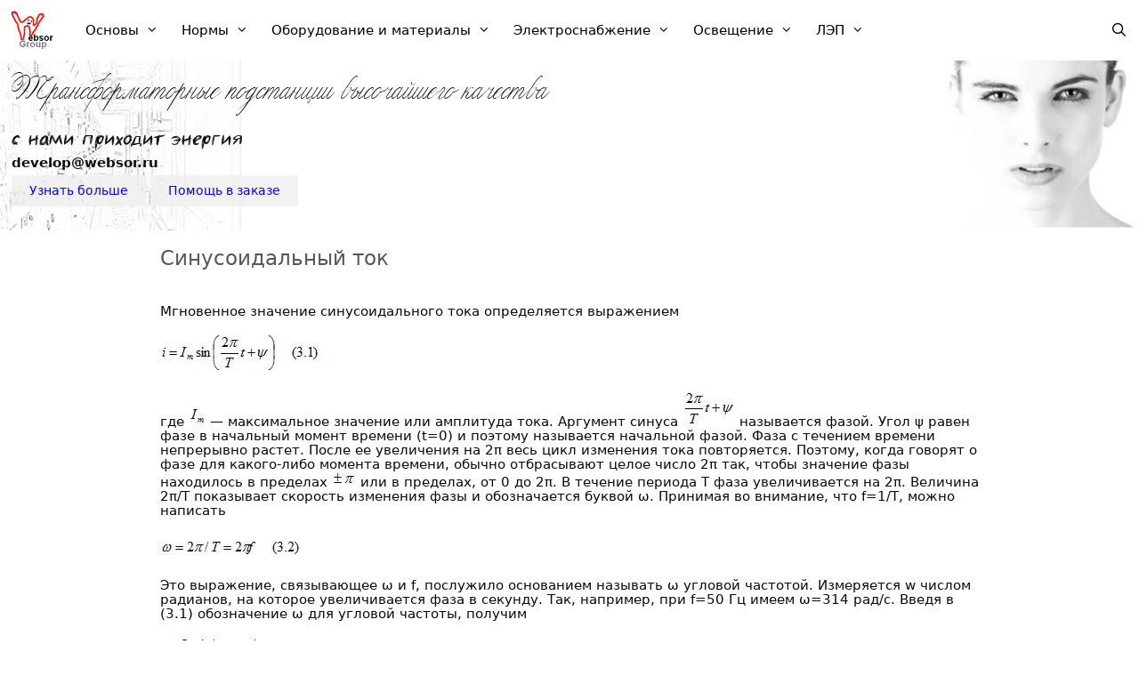

--- FILE ---
content_type: text/html; charset=UTF-8
request_url: https://websor.ru/osnovy/teoreticheskie-osnovy-elektrotehniki/sinus_tok/
body_size: 19074
content:
<!DOCTYPE html><html dir="ltr" lang="ru-RU"><head><meta charset="UTF-8"><link media="all" href="https://websor.ru/wp-content/cache/autoptimize/css/autoptimize_730c38d695947d2af258526fb41f70a5.css" rel="stylesheet"><title>Синусоидальный ток | Цепи переменного тока</title><meta name="description" content="Мгновенное значение синусоидального тока определяется выражением:" /><meta name="robots" content="max-image-preview:large" /><link rel="canonical" href="https://websor.ru/osnovy/teoreticheskie-osnovy-elektrotehniki/sinus_tok/" /><meta name="generator" content="All in One SEO (AIOSEO) 4.8.2" />  <script type="text/javascript" >(function(m,e,t,r,i,k,a){m[i]=m[i]||function(){(m[i].a=m[i].a||[]).push(arguments)};
   m[i].l=1*new Date();k=e.createElement(t),a=e.getElementsByTagName(t)[0],k.async=1,k.src=r,a.parentNode.insertBefore(k,a)})
   (window, document, "script", "https://mc.yandex.ru/metrika/tag.js", "ym");

   ym(74556331, "init", {
        clickmap:true,
        trackLinks:true,
        accurateTrackBounce:true,
        webvisor:true,
        ecommerce:"dataLayer"
   });</script> <noscript><div><img src="https://mc.yandex.ru/watch/74556331" style="position:absolute; left:-9999px;" alt="" /></div></noscript>  <script async src="https://www.googletagmanager.com/gtag/js?id=UA-28959369-1"></script> <script>window.dataLayer = window.dataLayer || [];
  function gtag(){dataLayer.push(arguments);}
  gtag('js', new Date());

  gtag('config', 'UA-28959369-1');</script> <script data-ad-client="ca-pub-3674211253592206" async src="https://pagead2.googlesyndication.com/pagead/js/adsbygoogle.js"></script> <meta name="viewport" content="width=device-width, initial-scale=1"><link rel="alternate" type="application/rss+xml" title="Электроэнергетическая группа &raquo; Лента" href="https://websor.ru/feed/" /><link rel="alternate" type="application/rss+xml" title="Электроэнергетическая группа &raquo; Лента комментариев" href="https://websor.ru/comments/feed/" /> <script>window._wpemojiSettings = {"baseUrl":"https:\/\/s.w.org\/images\/core\/emoji\/16.0.1\/72x72\/","ext":".png","svgUrl":"https:\/\/s.w.org\/images\/core\/emoji\/16.0.1\/svg\/","svgExt":".svg","source":{"concatemoji":"https:\/\/websor.ru\/wp-includes\/js\/wp-emoji-release.min.js?ver=6.8.3"}};
/*! This file is auto-generated */
!function(s,n){var o,i,e;function c(e){try{var t={supportTests:e,timestamp:(new Date).valueOf()};sessionStorage.setItem(o,JSON.stringify(t))}catch(e){}}function p(e,t,n){e.clearRect(0,0,e.canvas.width,e.canvas.height),e.fillText(t,0,0);var t=new Uint32Array(e.getImageData(0,0,e.canvas.width,e.canvas.height).data),a=(e.clearRect(0,0,e.canvas.width,e.canvas.height),e.fillText(n,0,0),new Uint32Array(e.getImageData(0,0,e.canvas.width,e.canvas.height).data));return t.every(function(e,t){return e===a[t]})}function u(e,t){e.clearRect(0,0,e.canvas.width,e.canvas.height),e.fillText(t,0,0);for(var n=e.getImageData(16,16,1,1),a=0;a<n.data.length;a++)if(0!==n.data[a])return!1;return!0}function f(e,t,n,a){switch(t){case"flag":return n(e,"\ud83c\udff3\ufe0f\u200d\u26a7\ufe0f","\ud83c\udff3\ufe0f\u200b\u26a7\ufe0f")?!1:!n(e,"\ud83c\udde8\ud83c\uddf6","\ud83c\udde8\u200b\ud83c\uddf6")&&!n(e,"\ud83c\udff4\udb40\udc67\udb40\udc62\udb40\udc65\udb40\udc6e\udb40\udc67\udb40\udc7f","\ud83c\udff4\u200b\udb40\udc67\u200b\udb40\udc62\u200b\udb40\udc65\u200b\udb40\udc6e\u200b\udb40\udc67\u200b\udb40\udc7f");case"emoji":return!a(e,"\ud83e\udedf")}return!1}function g(e,t,n,a){var r="undefined"!=typeof WorkerGlobalScope&&self instanceof WorkerGlobalScope?new OffscreenCanvas(300,150):s.createElement("canvas"),o=r.getContext("2d",{willReadFrequently:!0}),i=(o.textBaseline="top",o.font="600 32px Arial",{});return e.forEach(function(e){i[e]=t(o,e,n,a)}),i}function t(e){var t=s.createElement("script");t.src=e,t.defer=!0,s.head.appendChild(t)}"undefined"!=typeof Promise&&(o="wpEmojiSettingsSupports",i=["flag","emoji"],n.supports={everything:!0,everythingExceptFlag:!0},e=new Promise(function(e){s.addEventListener("DOMContentLoaded",e,{once:!0})}),new Promise(function(t){var n=function(){try{var e=JSON.parse(sessionStorage.getItem(o));if("object"==typeof e&&"number"==typeof e.timestamp&&(new Date).valueOf()<e.timestamp+604800&&"object"==typeof e.supportTests)return e.supportTests}catch(e){}return null}();if(!n){if("undefined"!=typeof Worker&&"undefined"!=typeof OffscreenCanvas&&"undefined"!=typeof URL&&URL.createObjectURL&&"undefined"!=typeof Blob)try{var e="postMessage("+g.toString()+"("+[JSON.stringify(i),f.toString(),p.toString(),u.toString()].join(",")+"));",a=new Blob([e],{type:"text/javascript"}),r=new Worker(URL.createObjectURL(a),{name:"wpTestEmojiSupports"});return void(r.onmessage=function(e){c(n=e.data),r.terminate(),t(n)})}catch(e){}c(n=g(i,f,p,u))}t(n)}).then(function(e){for(var t in e)n.supports[t]=e[t],n.supports.everything=n.supports.everything&&n.supports[t],"flag"!==t&&(n.supports.everythingExceptFlag=n.supports.everythingExceptFlag&&n.supports[t]);n.supports.everythingExceptFlag=n.supports.everythingExceptFlag&&!n.supports.flag,n.DOMReady=!1,n.readyCallback=function(){n.DOMReady=!0}}).then(function(){return e}).then(function(){var e;n.supports.everything||(n.readyCallback(),(e=n.source||{}).concatemoji?t(e.concatemoji):e.wpemoji&&e.twemoji&&(t(e.twemoji),t(e.wpemoji)))}))}((window,document),window._wpemojiSettings);</script> <style id='cf-frontend-style-inline-css'>@font-face {
	font-family: 'Solena';
	font-weight: 100;
	font-display: auto;
	src: url('https://websor.ru/wp-content/uploads/2021/05/Solena.woff2') format('woff2'),
		url('https://websor.ru/wp-content/uploads/2021/05/Solena.woff') format('woff'),
		url('https://websor.ru/wp-content/uploads/2021/05/Solena.ttf') format('truetype');
}
@font-face {
	font-family: 'PT Sans Narrow';
	font-weight: 100;
	font-display: auto;
	src: url('https://websor.ru/wp-content/uploads/2021/05/ptsansnarrowbold.woff2') format('woff2'),
		url('https://websor.ru/wp-content/uploads/2021/05/ptsansnarrowbold.woff') format('woff'),
		url('https://websor.ru/wp-content/uploads/2021/05/ptsansnarrowbold.ttf') format('truetype');
}
@font-face {
	font-family: 'MADE TheArtist Script';
	font-weight: 100;
	font-display: auto;
	src: url('https://websor.ru/wp-content/uploads/2021/05/Madetheartistscript.woff2') format('woff2'),
		url('https://websor.ru/wp-content/uploads/2021/05/Madetheartistscript.woff') format('woff'),
		url('https://websor.ru/wp-content/uploads/2021/05/Madetheartistscript.ttf') format('truetype');
}
@font-face {
	font-family: 'Dited';
	font-weight: 100;
	font-display: auto;
	src: url('https://websor.ru/wp-content/uploads/2021/05/dited.woff2') format('woff2'),
		url('https://websor.ru/wp-content/uploads/2021/05/dited.woff') format('woff'),
		url('https://websor.ru/wp-content/uploads/2021/05/dited.ttf') format('truetype');
}
@font-face {
	font-family: 'Classica Two';
	font-weight: 100;
	font-display: auto;
	src: url('https://websor.ru/wp-content/uploads/2021/05/classicatwo.woff2') format('woff2'),
		url('https://websor.ru/wp-content/uploads/2021/05/classicatwo.woff2') format('woff2'),
		url('https://websor.ru/wp-content/uploads/2021/05/classicatwo.woff2') format('woff2');
}
@font-face {
	font-family: 'beer money';
	font-weight: 100;
	font-display: auto;
	src: url('https://websor.ru/wp-content/uploads/2021/05/beermoney.woff2') format('woff2'),
		url('https://websor.ru/wp-content/uploads/2021/05/beermoney.woff') format('woff'),
		url('https://websor.ru/wp-content/uploads/2021/05/beermoney.ttf') format('truetype');
}</style><link rel='stylesheet' id='elementor-post-28508-css' href='https://websor.ru/wp-content/cache/autoptimize/css/autoptimize_single_438cbb32cfbfde3451e05fc8975baad8.css?ver=1745047100' media='all' /><link rel='stylesheet' id='elementor-post-15644-css' href='https://websor.ru/wp-content/cache/autoptimize/css/autoptimize_single_d1735ddfa827844368f7732c27407ee4.css?ver=1745047466' media='all' /><link rel='stylesheet' id='elementor-post-466-css' href='https://websor.ru/wp-content/cache/autoptimize/css/autoptimize_single_db77783d7616ce65a8b525ed2591c7a9.css?ver=1745047100' media='all' /><style id='generate-style-inline-css'>body{background-color:#ffffff;color:#0a0a0a;}a{color:#005fbf;}a:visited{color:#910026;}a:hover, a:focus, a:active{color:#0006b5;}body .grid-container{max-width:1000px;}.wp-block-group__inner-container{max-width:1000px;margin-left:auto;margin-right:auto;}.site-header .header-image{width:50px;}.navigation-search{position:absolute;left:-99999px;pointer-events:none;visibility:hidden;z-index:20;width:100%;top:0;transition:opacity 100ms ease-in-out;opacity:0;}.navigation-search.nav-search-active{left:0;right:0;pointer-events:auto;visibility:visible;opacity:1;}.navigation-search input[type="search"]{outline:0;border:0;vertical-align:bottom;line-height:1;opacity:0.9;width:100%;z-index:20;border-radius:0;-webkit-appearance:none;height:60px;}.navigation-search input::-ms-clear{display:none;width:0;height:0;}.navigation-search input::-ms-reveal{display:none;width:0;height:0;}.navigation-search input::-webkit-search-decoration, .navigation-search input::-webkit-search-cancel-button, .navigation-search input::-webkit-search-results-button, .navigation-search input::-webkit-search-results-decoration{display:none;}.main-navigation li.search-item{z-index:21;}li.search-item.active{transition:opacity 100ms ease-in-out;}.nav-left-sidebar .main-navigation li.search-item.active,.nav-right-sidebar .main-navigation li.search-item.active{width:auto;display:inline-block;float:right;}.gen-sidebar-nav .navigation-search{top:auto;bottom:0;}.dropdown-click .main-navigation ul ul{display:none;visibility:hidden;}.dropdown-click .main-navigation ul ul ul.toggled-on{left:0;top:auto;position:relative;box-shadow:none;border-bottom:1px solid rgba(0,0,0,0.05);}.dropdown-click .main-navigation ul ul li:last-child > ul.toggled-on{border-bottom:0;}.dropdown-click .main-navigation ul.toggled-on, .dropdown-click .main-navigation ul li.sfHover > ul.toggled-on{display:block;left:auto;right:auto;opacity:1;visibility:visible;pointer-events:auto;height:auto;overflow:visible;float:none;}.dropdown-click .main-navigation.sub-menu-left .sub-menu.toggled-on, .dropdown-click .main-navigation.sub-menu-left ul li.sfHover > ul.toggled-on{right:0;}.dropdown-click nav ul ul ul{background-color:transparent;}.dropdown-click .widget-area .main-navigation ul ul{top:auto;position:absolute;float:none;width:100%;left:-99999px;}.dropdown-click .widget-area .main-navigation ul ul.toggled-on{position:relative;left:0;right:0;}.dropdown-click .widget-area.sidebar .main-navigation ul li.sfHover ul, .dropdown-click .widget-area.sidebar .main-navigation ul li:hover ul{right:0;left:0;}.dropdown-click .sfHover > a > .dropdown-menu-toggle > .gp-icon svg{transform:rotate(180deg);}:root{--contrast:#222222;--contrast-2:#575760;--contrast-3:#b2b2be;--base:#f0f0f0;--base-2:#f7f8f9;--base-3:#ffffff;--accent:#1e73be;}:root .has-contrast-color{color:var(--contrast);}:root .has-contrast-background-color{background-color:var(--contrast);}:root .has-contrast-2-color{color:var(--contrast-2);}:root .has-contrast-2-background-color{background-color:var(--contrast-2);}:root .has-contrast-3-color{color:var(--contrast-3);}:root .has-contrast-3-background-color{background-color:var(--contrast-3);}:root .has-base-color{color:var(--base);}:root .has-base-background-color{background-color:var(--base);}:root .has-base-2-color{color:var(--base-2);}:root .has-base-2-background-color{background-color:var(--base-2);}:root .has-base-3-color{color:var(--base-3);}:root .has-base-3-background-color{background-color:var(--base-3);}:root .has-accent-color{color:var(--accent);}:root .has-accent-background-color{background-color:var(--accent);}body, button, input, select, textarea{font-family:-apple-system, system-ui, BlinkMacSystemFont, "Segoe UI", Helvetica, Arial, sans-serif, "Apple Color Emoji", "Segoe UI Emoji", "Segoe UI Symbol";font-size:15px;}body{line-height:1.1;}p{margin-bottom:0.3em;}.entry-content > [class*="wp-block-"]:not(:last-child):not(.wp-block-heading){margin-bottom:0.3em;}.main-title{font-family:Tahoma, Geneva, sans-serif;font-weight:normal;}.main-navigation a, .menu-toggle{font-weight:400;}.main-navigation .main-nav ul ul li a{font-size:14px;}.sidebar .widget, .footer-widgets .widget{font-size:17px;}button:not(.menu-toggle),html input[type="button"],input[type="reset"],input[type="submit"],.button,.wp-block-button .wp-block-button__link{font-size:14px;}h1{font-size:28px;line-height:1em;}h2{font-size:23px;margin-bottom:3px;}h3{font-weight:600;font-size:20px;line-height:1.4em;margin-bottom:3px;}h4{font-size:18px;line-height:1em;}h5{font-size:18px;line-height:1em;}h6{font-size:16px;line-height:0.8em;}@media (max-width:768px){.main-title{font-size:20px;}h1{font-size:26px;}h2{font-size:21px;}h3{font-size:18px;}}.top-bar{background-color:#636363;color:#ffffff;}.top-bar a{color:#ffffff;}.top-bar a:hover{color:#303030;}.site-header{background-color:#ffffff;color:#3a3a3a;}.site-header a{color:#3a3a3a;}.main-title a,.main-title a:hover{color:#000000;}.site-description{color:#757575;}.mobile-menu-control-wrapper .menu-toggle,.mobile-menu-control-wrapper .menu-toggle:hover,.mobile-menu-control-wrapper .menu-toggle:focus,.has-inline-mobile-toggle #site-navigation.toggled{background-color:rgba(0, 0, 0, 0.02);}.main-navigation,.main-navigation ul ul{background-color:#ffffff;}.main-navigation .main-nav ul li a, .main-navigation .menu-toggle, .main-navigation .menu-bar-items{color:#000000;}.main-navigation .main-nav ul li:not([class*="current-menu-"]):hover > a, .main-navigation .main-nav ul li:not([class*="current-menu-"]):focus > a, .main-navigation .main-nav ul li.sfHover:not([class*="current-menu-"]) > a, .main-navigation .menu-bar-item:hover > a, .main-navigation .menu-bar-item.sfHover > a{color:#0a0909;background-color:rgba(244,244,244,0.89);}button.menu-toggle:hover,button.menu-toggle:focus,.main-navigation .mobile-bar-items a,.main-navigation .mobile-bar-items a:hover,.main-navigation .mobile-bar-items a:focus{color:#000000;}.main-navigation .main-nav ul li[class*="current-menu-"] > a{color:#0a0a0a;background-color:#ffffff;}.navigation-search input[type="search"],.navigation-search input[type="search"]:active, .navigation-search input[type="search"]:focus, .main-navigation .main-nav ul li.search-item.active > a, .main-navigation .menu-bar-items .search-item.active > a{color:#0a0202;background-color:rgba(239,239,239,0.9);opacity:1;}.main-navigation ul ul{background-color:rgba(244,244,244,0.89);}.main-navigation .main-nav ul ul li a{color:#000000;}.main-navigation .main-nav ul ul li:not([class*="current-menu-"]):hover > a,.main-navigation .main-nav ul ul li:not([class*="current-menu-"]):focus > a, .main-navigation .main-nav ul ul li.sfHover:not([class*="current-menu-"]) > a{color:#0085bf;background-color:#ffffff;}.main-navigation .main-nav ul ul li[class*="current-menu-"] > a{color:#0a0909;background-color:#ffffff;}.separate-containers .inside-article, .separate-containers .comments-area, .separate-containers .page-header, .one-container .container, .separate-containers .paging-navigation, .inside-page-header{background-color:#ffffff;}.entry-title a{color:#096abf;}.entry-title a:hover{color:#213ed1;}.entry-meta{color:#595959;}.entry-meta a{color:#595959;}.entry-meta a:hover{color:#1e73be;}h1{color:#828282;}h2{color:#565656;}h3{color:#303030;}h4{color:#303030;}h5{color:#303030;}.sidebar .widget{background-color:#ffffff;}.sidebar .widget .widget-title{color:#000000;}.footer-widgets{background-color:#ffffff;}.footer-widgets .widget-title{color:#000000;}.site-info{color:#ffffff;background-color:#222222;}.site-info a{color:#ffffff;}.site-info a:hover{color:#606060;}.footer-bar .widget_nav_menu .current-menu-item a{color:#606060;}input[type="text"],input[type="email"],input[type="url"],input[type="password"],input[type="search"],input[type="tel"],input[type="number"],textarea,select{color:#353535;background-color:rgba(239,239,239,0.79);border-color:rgba(0,191,239,0.29);}input[type="text"]:focus,input[type="email"]:focus,input[type="url"]:focus,input[type="password"]:focus,input[type="search"]:focus,input[type="tel"]:focus,input[type="number"]:focus,textarea:focus,select:focus{color:#303030;background-color:#ffffff;border-color:rgba(17,58,119,0.23);}button,html input[type="button"],input[type="reset"],input[type="submit"],a.button,a.wp-block-button__link:not(.has-background){color:#e50000;background-color:rgba(239,239,239,0.79);}button:hover,html input[type="button"]:hover,input[type="reset"]:hover,input[type="submit"]:hover,a.button:hover,button:focus,html input[type="button"]:focus,input[type="reset"]:focus,input[type="submit"]:focus,a.button:focus,a.wp-block-button__link:not(.has-background):active,a.wp-block-button__link:not(.has-background):focus,a.wp-block-button__link:not(.has-background):hover{color:#ffffff;background-color:#dbdbdb;}a.generate-back-to-top{background-color:#dddddd;color:#0a0a0a;}a.generate-back-to-top:hover,a.generate-back-to-top:focus{background-color:#48b51c;color:#ffffff;}:root{--gp-search-modal-bg-color:var(--base-3);--gp-search-modal-text-color:var(--contrast);--gp-search-modal-overlay-bg-color:rgba(0,0,0,0.2);}@media (max-width: 768px){.main-navigation .menu-bar-item:hover > a, .main-navigation .menu-bar-item.sfHover > a{background:none;color:#000000;}}.inside-top-bar{padding:10px;}.inside-header{padding:40px;}.separate-containers .inside-article, .separate-containers .comments-area, .separate-containers .page-header, .separate-containers .paging-navigation, .one-container .site-content, .inside-page-header{padding:2px;}.site-main .wp-block-group__inner-container{padding:2px;}.entry-content .alignwide, body:not(.no-sidebar) .entry-content .alignfull{margin-left:-2px;width:calc(100% + 4px);max-width:calc(100% + 4px);}.one-container.right-sidebar .site-main,.one-container.both-right .site-main{margin-right:2px;}.one-container.left-sidebar .site-main,.one-container.both-left .site-main{margin-left:2px;}.one-container.both-sidebars .site-main{margin:0px 2px 0px 2px;}.separate-containers .widget, .separate-containers .site-main > *, .separate-containers .page-header, .widget-area .main-navigation{margin-bottom:3px;}.separate-containers .site-main{margin:3px;}.both-right.separate-containers .inside-left-sidebar{margin-right:1px;}.both-right.separate-containers .inside-right-sidebar{margin-left:1px;}.both-left.separate-containers .inside-left-sidebar{margin-right:1px;}.both-left.separate-containers .inside-right-sidebar{margin-left:1px;}.separate-containers .page-header-image, .separate-containers .page-header-contained, .separate-containers .page-header-image-single, .separate-containers .page-header-content-single{margin-top:3px;}.separate-containers .inside-right-sidebar, .separate-containers .inside-left-sidebar{margin-top:3px;margin-bottom:3px;}.main-navigation .main-nav ul li a,.menu-toggle,.main-navigation .mobile-bar-items a{padding-left:13px;padding-right:13px;line-height:68px;}.main-navigation .main-nav ul ul li a{padding:9px 13px 9px 13px;}.main-navigation ul ul{width:343px;}.navigation-search input[type="search"]{height:68px;}.rtl .menu-item-has-children .dropdown-menu-toggle{padding-left:13px;}.menu-item-has-children .dropdown-menu-toggle{padding-right:13px;}.menu-item-has-children ul .dropdown-menu-toggle{padding-top:9px;padding-bottom:9px;margin-top:-9px;}.rtl .main-navigation .main-nav ul li.menu-item-has-children > a{padding-right:13px;}.site-info{padding:20px;}@media (max-width:768px){.separate-containers .inside-article, .separate-containers .comments-area, .separate-containers .page-header, .separate-containers .paging-navigation, .one-container .site-content, .inside-page-header{padding:30px;}.site-main .wp-block-group__inner-container{padding:30px;}.site-info{padding-right:10px;padding-left:10px;}.entry-content .alignwide, body:not(.no-sidebar) .entry-content .alignfull{margin-left:-30px;width:calc(100% + 60px);max-width:calc(100% + 60px);}}.one-container .sidebar .widget{padding:0px;}/* End cached CSS */@media (max-width: 768px){.main-navigation .menu-toggle,.main-navigation .mobile-bar-items,.sidebar-nav-mobile:not(#sticky-placeholder){display:block;}.main-navigation ul,.gen-sidebar-nav{display:none;}[class*="nav-float-"] .site-header .inside-header > *{float:none;clear:both;}}
.site-header{background-image:url('https://websor.ru/wp-content/uploads/2021/02/priroda-e1613299933918.jpg');background-repeat:no-repeat;background-size:100% auto;}
.dynamic-author-image-rounded{border-radius:100%;}.dynamic-featured-image, .dynamic-author-image{vertical-align:middle;}.one-container.blog .dynamic-content-template:not(:last-child), .one-container.archive .dynamic-content-template:not(:last-child){padding-bottom:0px;}.dynamic-entry-excerpt > p:last-child{margin-bottom:0px;}
.main-navigation .main-nav ul li a,.menu-toggle,.main-navigation .mobile-bar-items a{transition: line-height 300ms ease}.main-navigation.toggled .main-nav > ul{background-color: #ffffff}
h1.entry-title{font-size:24px;line-height:1em;}h2.entry-title{font-weight:normal;font-size:20px;line-height:1em;}.navigation-branding .main-title{font-weight:normal;text-transform:none;font-size:25px;font-family:Tahoma, Geneva, sans-serif;}@media (max-width: 768px){.navigation-branding .main-title{font-size:20px;}}
.page-hero{background-color:rgba(242,242,242,0.36);background-image:url(https://websor.ru/wp-content/uploads/2021/04/womanwebsor11111.jpg);background-size:cover;background-position:right top;background-repeat:no-repeat;color:#0f0f0f;padding-top:27px;padding-right:5px;padding-bottom:27px;padding-left:13px;box-sizing:border-box;}.page-hero h1, .page-hero h2, .page-hero h3, .page-hero h4, .page-hero h5, .page-hero h6{color:#0f0f0f;}.inside-page-hero > *:last-child{margin-bottom:0px;}.page-hero a, .page-hero a:visited{color:#999999;}.page-hero time.updated{display:none;}.page-hero a:hover{color:#ffffff;}
@media (max-width: 1024px),(min-width:1025px){.main-navigation.sticky-navigation-transition .main-nav > ul > li > a,.sticky-navigation-transition .menu-toggle,.main-navigation.sticky-navigation-transition .mobile-bar-items a, .sticky-navigation-transition .navigation-branding .main-title{line-height:41px;}.main-navigation.sticky-navigation-transition .site-logo img, .main-navigation.sticky-navigation-transition .navigation-search input[type="search"], .main-navigation.sticky-navigation-transition .navigation-branding img{height:41px;}}</style><link rel='stylesheet' id='elementor-gf-local-roboto-css' href='https://websor.ru/wp-content/cache/autoptimize/css/autoptimize_single_ba37581e3b367869cbd05edd5b743e2c.css?ver=1745047120' media='all' /><link rel='stylesheet' id='elementor-gf-local-robotoslab-css' href='https://websor.ru/wp-content/cache/autoptimize/css/autoptimize_single_4d8bfbf0dba5be2eb8f921e9676eff86.css?ver=1745047127' media='all' /> <script src="https://websor.ru/wp-includes/js/jquery/jquery.min.js?ver=3.7.1" id="jquery-core-js"></script> <script id="jquery-js-after">!function($){"use strict";$(document).ready(function(){$(this).scrollTop()>100&&$(".hfe-scroll-to-top-wrap").removeClass("hfe-scroll-to-top-hide"),$(window).scroll(function(){$(this).scrollTop()<100?$(".hfe-scroll-to-top-wrap").fadeOut(300):$(".hfe-scroll-to-top-wrap").fadeIn(300)}),$(".hfe-scroll-to-top-wrap").on("click",function(){$("html, body").animate({scrollTop:0},300);return!1})})}(jQuery);</script> <link rel="https://api.w.org/" href="https://websor.ru/wp-json/" /><link rel="alternate" title="JSON" type="application/json" href="https://websor.ru/wp-json/wp/v2/pages/15644" /><link rel="EditURI" type="application/rsd+xml" title="RSD" href="https://websor.ru/xmlrpc.php?rsd" /><meta name="generator" content="WordPress 6.8.3" /><link rel='shortlink' href='https://websor.ru/?p=15644' /><link rel="alternate" title="oEmbed (JSON)" type="application/json+oembed" href="https://websor.ru/wp-json/oembed/1.0/embed?url=https%3A%2F%2Fwebsor.ru%2Fosnovy%2Fteoreticheskie-osnovy-elektrotehniki%2Fsinus_tok%2F" /><link rel="alternate" title="oEmbed (XML)" type="text/xml+oembed" href="https://websor.ru/wp-json/oembed/1.0/embed?url=https%3A%2F%2Fwebsor.ru%2Fosnovy%2Fteoreticheskie-osnovy-elektrotehniki%2Fsinus_tok%2F&#038;format=xml" />  <script type="text/javascript">HappyForms = {};</script>  <script>document.documentElement.className = document.documentElement.className.replace('no-js', 'js');</script> <meta name="generator" content="Elementor 3.29.1; features: additional_custom_breakpoints, e_local_google_fonts; settings: css_print_method-external, google_font-enabled, font_display-auto"><link rel="icon" href="https://websor.ru/wp-content/uploads/2019/08/cropped-favicon-32x32.gif" sizes="32x32" /><link rel="icon" href="https://websor.ru/wp-content/uploads/2019/08/cropped-favicon-192x192.gif" sizes="192x192" /><link rel="apple-touch-icon" href="https://websor.ru/wp-content/uploads/2019/08/cropped-favicon-180x180.gif" /><meta name="msapplication-TileImage" content="https://websor.ru/wp-content/uploads/2019/08/cropped-favicon-270x270.gif" />  <script>window.yaContextCb=window.yaContextCb||[]</script> <script src="https://yandex.ru/ads/system/context.js" async></script>  <script>window.yaContextCb.push(() => {
    Ya.Context.AdvManager.render({
        "blockId": "R-A-103922-17",
        "type": "floorAd",
        "platform": "desktop"
    })
})</script>  <script>window.yaContextCb.push(() => {
    Ya.Context.AdvManager.render({
        "blockId": "R-A-103922-19",
        "type": "floorAd",
        "platform": "touch"
    })
})</script> </head><body class="wp-singular page-template page-template-elementor_header_footer page page-id-15644 page-child parent-pageid-15468 wp-custom-logo wp-embed-responsive wp-theme-generatepress sticky-menu-fade sticky-enabled both-sticky-menu mobile-header mobile-header-logo mobile-header-sticky ehf-footer ehf-template-generatepress ehf-stylesheet-generatepress no-sidebar nav-below-header separate-containers fluid-header active-footer-widgets-0 nav-search-enabled nav-aligned-left header-aligned-left dropdown-click dropdown-click-menu-item elementor-default elementor-template-full-width elementor-kit-28508 elementor-page elementor-page-15644" itemtype="https://schema.org/WebPage" itemscope> <a class="screen-reader-text skip-link" href="#content" title="Перейти к содержимому">Перейти к содержимому</a><nav id="mobile-header" data-auto-hide-sticky itemtype="https://schema.org/SiteNavigationElement" itemscope class="main-navigation mobile-header-navigation has-branding has-sticky-branding"><div class="inside-navigation grid-container grid-parent"><form method="get" class="search-form navigation-search" action="https://websor.ru/"> <input type="search" class="search-field" value="" name="s" title="Поиск" /></form><div class="site-logo mobile-header-logo"> <a href="https://websor.ru/" title="Электроэнергетическая группа" rel="home"> <img data-src="https://websor.ru/wp-content/uploads/2019/12/logowg.png" alt="Электроэнергетическая группа" class="is-logo-image lazyload" width="53" height="48" src="[data-uri]" style="--smush-placeholder-width: 53px; --smush-placeholder-aspect-ratio: 53/48;" /> </a></div><div class="mobile-bar-items"> <span class="search-item"> <a aria-label="Открыть строку поиска" href="#"> </a> </span></div> <button class="menu-toggle" aria-controls="mobile-menu" aria-expanded="false"> <span class="mobile-menu">Меню</span> </button><div id="mobile-menu" class="main-nav"><ul id="menu-osnovnoe-menju" class=" menu sf-menu"><li id="menu-item-14703" class="menu-item menu-item-type-post_type menu-item-object-page current-page-ancestor menu-item-has-children menu-item-14703"><a href="https://websor.ru/osnovy/">Основы<span role="presentation" class="dropdown-menu-toggle"></span></a><ul class="sub-menu"><li id="menu-item-14717" class="menu-item menu-item-type-post_type menu-item-object-page menu-item-14717"><a href="https://websor.ru/osnovy/elektrobezopasnost/deistvie_na_cheloveka/">Электробезопасность</a></li><li id="menu-item-14926" class="menu-item menu-item-type-post_type menu-item-object-page menu-item-14926"><a href="https://websor.ru/osnovy/teoreticheskie-osnovy-elektrotehniki/soderjanie_toe/">Теоретические основы электротехники</a></li><li id="menu-item-19474" class="menu-item menu-item-type-post_type menu-item-object-page menu-item-19474"><a href="https://websor.ru/osnovy/elektricheskie-processy-v-vakuume-i-gazah/termo_emissiya_metallov/">Электрические процессы в вакууме и газах</a></li><li id="menu-item-30899" class="menu-item menu-item-type-post_type menu-item-object-page menu-item-30899"><a href="https://websor.ru/osnovy/elektrotehnicheskie-materialy/provodnikovie_materialj/">Электротехнические материалы</a></li><li id="menu-item-19679" class="menu-item menu-item-type-post_type menu-item-object-page menu-item-19679"><a href="https://websor.ru/osnovy/izmerenie-velichin/edinicj_elec/">Измерение величин</a></li><li id="menu-item-14929" class="menu-item menu-item-type-post_type menu-item-object-page menu-item-14929"><a href="https://websor.ru/osnovy/elektromashiny/">Электрические машины</a></li><li id="menu-item-19682" class="menu-item menu-item-type-post_type menu-item-object-page menu-item-19682"><a href="https://websor.ru/osnovy/soderjanie-resheniya-zadach/">Задачи с примерами расчета электрических цепей</a></li></ul></li><li id="menu-item-18" class="menu-item menu-item-type-post_type menu-item-object-page menu-item-has-children menu-item-18"><a href="https://websor.ru/normy/">Нормы<span role="presentation" class="dropdown-menu-toggle"></span></a><ul class="sub-menu"><li id="menu-item-24949" class="menu-item menu-item-type-post_type menu-item-object-page menu-item-24949"><a href="https://websor.ru/normy/soderjanie_gost/">ГОСТ, СНиП, СП, ТУ и д.р.</a></li><li id="menu-item-24744" class="menu-item menu-item-type-post_type menu-item-object-page menu-item-24744"><a href="https://websor.ru/normy/sistemj_zazemleniya/">Все про заземление</a></li><li id="menu-item-24946" class="menu-item menu-item-type-post_type menu-item-object-page menu-item-24946"><a href="https://websor.ru/normy/klassifi_pomejenii/">Классификация помещений</a></li><li id="menu-item-24945" class="menu-item menu-item-type-post_type menu-item-object-page menu-item-24945"><a href="https://websor.ru/normy/trebovaniya_elektrooborudovaniya/">Требования к электрооборудованию</a></li><li id="menu-item-24947" class="menu-item menu-item-type-post_type menu-item-object-page menu-item-24947"><a href="https://websor.ru/normy/harakteristika_provodnikov/">Характеристика проводниковых и изоляционных материалов</a></li><li id="menu-item-24999" class="menu-item menu-item-type-post_type menu-item-object-page menu-item-24999"><a href="https://websor.ru/normy/raschet_osv/">Данные для расчета осветительной сети</a></li><li id="menu-item-25208" class="menu-item menu-item-type-post_type menu-item-object-page menu-item-25208"><a href="https://websor.ru/normy/prokladka_kl01/">Прокладка кабелей напряжением до 35 кВ в траншеях</a></li></ul></li><li id="menu-item-14930" class="menu-item menu-item-type-post_type menu-item-object-page menu-item-has-children menu-item-14930"><a href="https://websor.ru/oborudovanie-i-materialy/">Оборудование и материалы<span role="presentation" class="dropdown-menu-toggle"></span></a><ul class="sub-menu"><li id="menu-item-14931" class="menu-item menu-item-type-post_type menu-item-object-page menu-item-14931"><a href="https://websor.ru/oborudovanie-i-materialy/vybor-ktp/">Выбор 2КТП мощностью 250…1000 кВА</a></li><li id="menu-item-14932" class="menu-item menu-item-type-post_type menu-item-object-page menu-item-14932"><a href="https://websor.ru/oborudovanie-i-materialy/2ktp-moshhnostyu-1250-2500-kva/">Выбор 2КТП мощностью 1250…2500 кВА</a></li><li id="menu-item-14933" class="menu-item menu-item-type-post_type menu-item-object-page menu-item-14933"><a href="https://websor.ru/oborudovanie-i-materialy/komplektnye-raspredelitelnye-ustrojstva-10-6-kv/">Комплектные распределительные устройства высокого напряжения 10(6) кВ</a></li><li id="menu-item-23587" class="menu-item menu-item-type-post_type menu-item-object-page menu-item-23587"><a href="https://websor.ru/oborudovanie-i-materialy/modulnoe_oborudovanie/">Модульное низковольтное оборудование</a></li><li id="menu-item-23693" class="menu-item menu-item-type-post_type menu-item-object-page menu-item-23693"><a href="https://websor.ru/oborudovanie-i-materialy/elektroshhitovoe-oborudovanie/">Электрощитовое оборудование</a></li><li id="menu-item-23860" class="menu-item menu-item-type-post_type menu-item-object-page menu-item-23860"><a href="https://websor.ru/oborudovanie-i-materialy/elektromontazhnye-izdeliya/">Электромонтажные изделия</a></li><li id="menu-item-24089" class="menu-item menu-item-type-post_type menu-item-object-page menu-item-24089"><a href="https://websor.ru/oborudovanie-i-materialy/provod-i-kabel/">Провод и кабель</a></li><li id="menu-item-24693" class="menu-item menu-item-type-post_type menu-item-object-page menu-item-24693"><a href="https://websor.ru/oborudovanie-i-materialy/fazirovanie_oborudovaniya/">Фазировка электрического оборудования</a></li><li id="menu-item-23318" class="menu-item menu-item-type-post_type menu-item-object-page menu-item-23318"><a href="https://websor.ru/oborudovanie-i-materialy/podstanciya/">Подстанции 6(10)/0,4 кВ</a></li><li id="menu-item-23572" class="menu-item menu-item-type-post_type menu-item-object-page menu-item-23572"><a href="https://websor.ru/oborudovanie-i-materialy/remont-elektrooborudovaniya/">Ремонт электрооборудования</a></li><li id="menu-item-26197" class="menu-item menu-item-type-post_type menu-item-object-page menu-item-26197"><a href="https://websor.ru/oborudovanie-i-materialy/objie_ukrm/">Установки компенсация реактивной мощности серии Варнет</a></li><li id="menu-item-25648" class="menu-item menu-item-type-post_type menu-item-object-page menu-item-25648"><a href="https://websor.ru/oborudovanie-i-materialy/opn6/">Ограничители перенапряжений 6(10) кВ</a></li></ul></li><li id="menu-item-19" class="menu-item menu-item-type-post_type menu-item-object-page menu-item-has-children menu-item-19"><a href="https://websor.ru/elektrosnabzhenie/">Электроснабжение<span role="presentation" class="dropdown-menu-toggle"></span></a><ul class="sub-menu"><li id="menu-item-26399" class="menu-item menu-item-type-post_type menu-item-object-page menu-item-26399"><a href="https://websor.ru/elektrosnabzhenie/ponyatie-elektrosnabzheniya/raspredelenie_elektroenergii/">Понятие электроснабжения</a></li><li id="menu-item-26480" class="menu-item menu-item-type-post_type menu-item-object-page menu-item-26480"><a href="https://websor.ru/elektrosnabzhenie/raschet-nagruzok/">Расчет электроснабжения</a></li><li id="menu-item-26951" class="menu-item menu-item-type-post_type menu-item-object-page menu-item-26951"><a href="https://websor.ru/elektrosnabzhenie/shinoprovod_obsji/">Шины и шинопроводы в системах электроснабжения</a></li><li id="menu-item-27318" class="menu-item menu-item-type-post_type menu-item-object-page menu-item-27318"><a href="https://websor.ru/elektrosnabzhenie/matemper/">Переходные процессы в электрических системах</a></li><li id="menu-item-27383" class="menu-item menu-item-type-post_type menu-item-object-page menu-item-27383"><a href="https://websor.ru/elektrosnabzhenie/regulirovanie_napryajeniya_v_setyah/">Регулирование напряжения в сетях</a></li><li id="menu-item-27397" class="menu-item menu-item-type-post_type menu-item-object-page menu-item-27397"><a href="https://websor.ru/elektrosnabzhenie/vvedenie_perenapr/">Внутренние перенапряжения сетей</a></li></ul></li><li id="menu-item-20" class="menu-item menu-item-type-post_type menu-item-object-page menu-item-has-children menu-item-20"><a href="https://websor.ru/osveshhenie/">Освещение<span role="presentation" class="dropdown-menu-toggle"></span></a><ul class="sub-menu"><li id="menu-item-27782" class="menu-item menu-item-type-post_type menu-item-object-page menu-item-27782"><a href="https://websor.ru/osveshhenie/ponyatie-osveshheniya/velichinj_osvejeniya/">Понятие освещения</a></li><li id="menu-item-27787" class="menu-item menu-item-type-post_type menu-item-object-page menu-item-27787"><a href="https://websor.ru/osveshhenie/raschet-i-zashhita-osvetitelnyh-setej/">Расчет и защита осветительных сетей</a></li><li id="menu-item-28125" class="menu-item menu-item-type-post_type menu-item-object-page menu-item-28125"><a href="https://websor.ru/osveshhenie/proektnarujosvet/">Наружное освещение</a></li><li id="menu-item-28184" class="menu-item menu-item-type-post_type menu-item-object-page menu-item-28184"><a href="https://websor.ru/osveshhenie/upravlenie_osve/">Управление освещением</a></li><li id="menu-item-28187" class="menu-item menu-item-type-post_type menu-item-object-page menu-item-28187"><a href="https://websor.ru/osveshhenie/zadaniya_proekta/">Проектирование освещения</a></li></ul></li><li id="menu-item-21" class="menu-item menu-item-type-post_type menu-item-object-page menu-item-has-children menu-item-21"><a href="https://websor.ru/lep/">ЛЭП<span role="presentation" class="dropdown-menu-toggle"></span></a><ul class="sub-menu"><li id="menu-item-28515" class="menu-item menu-item-type-post_type menu-item-object-page menu-item-28515"><a href="https://websor.ru/lep/vvedenie_ensto/">Введение в проектирование ВЛ 0,38-20 кВ</a></li><li id="menu-item-28702" class="menu-item menu-item-type-post_type menu-item-object-page menu-item-28702"><a href="https://websor.ru/lep/rasstoyaniya_opor/">Определение расчетных пролетов опор ВЛИ-0,4кВ</a></li><li id="menu-item-28892" class="menu-item menu-item-type-post_type menu-item-object-page menu-item-28892"><a href="https://websor.ru/lep/linejnaya-armatura-dlya-vli-0-4-kv/">Линейная арматура для ВЛИ-0,4 кВ</a></li><li id="menu-item-28893" class="menu-item menu-item-type-post_type menu-item-object-page menu-item-28893"><a href="https://websor.ru/lep/montaj_sip/">Монтаж СИП</a></li><li id="menu-item-29131" class="menu-item menu-item-type-post_type menu-item-object-page menu-item-29131"><a href="https://websor.ru/lep/vvodey_lini_5407/">Вводы линий электропередачи до 1 кВ в помещения</a></li><li id="menu-item-29236" class="menu-item menu-item-type-post_type menu-item-object-page menu-item-29236"><a href="https://websor.ru/lep/primenenie_vlz/">Применение линейной арматуры на ВЛЗ 6-20кВ</a></li><li id="menu-item-29239" class="menu-item menu-item-type-post_type menu-item-object-page menu-item-29239"><a href="https://websor.ru/lep/oborudovanie-dlya-vl-z-6-10-kv/">Оборудование для ВЛ(З)-6(10) кВ</a></li><li id="menu-item-29345" class="menu-item menu-item-type-post_type menu-item-object-page menu-item-29345"><a href="https://websor.ru/lep/razdel_vlz/">Проектирование ВЛЗ — 6(10)кВ</a></li><li id="menu-item-29458" class="menu-item menu-item-type-post_type menu-item-object-page menu-item-29458"><a href="https://websor.ru/lep/vvedenie_rdip10/">Установка длинно-искровых разрядников РДИП-10</a></li><li id="menu-item-29507" class="menu-item menu-item-type-post_type menu-item-object-page menu-item-29507"><a href="https://websor.ru/lep/opornaya_plita/">Стальные конструкции для строительства ВЛИ-0,4кВ, ВЛЗ-6(10)кВ</a></li><li id="menu-item-29777" class="menu-item menu-item-type-post_type menu-item-object-page menu-item-29777"><a href="https://websor.ru/lep/monttaj_rlnd_vl/">Установка разъединителей на ВЛ-6(10)кВ</a></li></ul></li><li class="search-item menu-item-align-right"><a aria-label="Открыть строку поиска" href="#"></a></li></ul></div></div></nav><nav class="auto-hide-sticky has-branding has-sticky-branding main-navigation sub-menu-right" id="site-navigation" aria-label="Основной"  itemtype="https://schema.org/SiteNavigationElement" itemscope><div class="inside-navigation"><div class="navigation-branding"><div class="site-logo"> <a href="https://websor.ru/" title="Электроэнергетическая группа" rel="home"> <img  class="header-image is-logo-image lazyload" alt="Электроэнергетическая группа" data-src="https://websor.ru/wp-content/uploads/2019/12/logowg.png" title="Электроэнергетическая группа" width="53" height="48" src="[data-uri]" style="--smush-placeholder-width: 53px; --smush-placeholder-aspect-ratio: 53/48;" /> </a></div><div class="sticky-navigation-logo"> <a href="https://websor.ru/" title="Электроэнергетическая группа" rel="home"> <img data-src="https://websor.ru/wp-content/uploads/2020/01/logomenu.png" class="is-logo-image lazyload" alt="Электроэнергетическая группа" width="83" height="77" src="[data-uri]" style="--smush-placeholder-width: 83px; --smush-placeholder-aspect-ratio: 83/77;" /> </a></div></div><form method="get" class="search-form navigation-search" action="https://websor.ru/"> <input type="search" class="search-field" value="" name="s" title="Поиск" /></form><div class="mobile-bar-items"> <span class="search-item"> <a aria-label="Открыть строку поиска" href="#"> </a> </span></div> <button class="menu-toggle" aria-controls="primary-menu" aria-expanded="false"> <span class="mobile-menu">Меню</span> </button><div id="primary-menu" class="main-nav"><ul id="menu-osnovnoe-menju-1" class=" menu sf-menu"><li class="menu-item menu-item-type-post_type menu-item-object-page current-page-ancestor menu-item-has-children menu-item-14703"><a href="https://websor.ru/osnovy/">Основы<span role="presentation" class="dropdown-menu-toggle"></span></a><ul class="sub-menu"><li class="menu-item menu-item-type-post_type menu-item-object-page menu-item-14717"><a href="https://websor.ru/osnovy/elektrobezopasnost/deistvie_na_cheloveka/">Электробезопасность</a></li><li class="menu-item menu-item-type-post_type menu-item-object-page menu-item-14926"><a href="https://websor.ru/osnovy/teoreticheskie-osnovy-elektrotehniki/soderjanie_toe/">Теоретические основы электротехники</a></li><li class="menu-item menu-item-type-post_type menu-item-object-page menu-item-19474"><a href="https://websor.ru/osnovy/elektricheskie-processy-v-vakuume-i-gazah/termo_emissiya_metallov/">Электрические процессы в вакууме и газах</a></li><li class="menu-item menu-item-type-post_type menu-item-object-page menu-item-30899"><a href="https://websor.ru/osnovy/elektrotehnicheskie-materialy/provodnikovie_materialj/">Электротехнические материалы</a></li><li class="menu-item menu-item-type-post_type menu-item-object-page menu-item-19679"><a href="https://websor.ru/osnovy/izmerenie-velichin/edinicj_elec/">Измерение величин</a></li><li class="menu-item menu-item-type-post_type menu-item-object-page menu-item-14929"><a href="https://websor.ru/osnovy/elektromashiny/">Электрические машины</a></li><li class="menu-item menu-item-type-post_type menu-item-object-page menu-item-19682"><a href="https://websor.ru/osnovy/soderjanie-resheniya-zadach/">Задачи с примерами расчета электрических цепей</a></li></ul></li><li class="menu-item menu-item-type-post_type menu-item-object-page menu-item-has-children menu-item-18"><a href="https://websor.ru/normy/">Нормы<span role="presentation" class="dropdown-menu-toggle"></span></a><ul class="sub-menu"><li class="menu-item menu-item-type-post_type menu-item-object-page menu-item-24949"><a href="https://websor.ru/normy/soderjanie_gost/">ГОСТ, СНиП, СП, ТУ и д.р.</a></li><li class="menu-item menu-item-type-post_type menu-item-object-page menu-item-24744"><a href="https://websor.ru/normy/sistemj_zazemleniya/">Все про заземление</a></li><li class="menu-item menu-item-type-post_type menu-item-object-page menu-item-24946"><a href="https://websor.ru/normy/klassifi_pomejenii/">Классификация помещений</a></li><li class="menu-item menu-item-type-post_type menu-item-object-page menu-item-24945"><a href="https://websor.ru/normy/trebovaniya_elektrooborudovaniya/">Требования к электрооборудованию</a></li><li class="menu-item menu-item-type-post_type menu-item-object-page menu-item-24947"><a href="https://websor.ru/normy/harakteristika_provodnikov/">Характеристика проводниковых и изоляционных материалов</a></li><li class="menu-item menu-item-type-post_type menu-item-object-page menu-item-24999"><a href="https://websor.ru/normy/raschet_osv/">Данные для расчета осветительной сети</a></li><li class="menu-item menu-item-type-post_type menu-item-object-page menu-item-25208"><a href="https://websor.ru/normy/prokladka_kl01/">Прокладка кабелей напряжением до 35 кВ в траншеях</a></li></ul></li><li class="menu-item menu-item-type-post_type menu-item-object-page menu-item-has-children menu-item-14930"><a href="https://websor.ru/oborudovanie-i-materialy/">Оборудование и материалы<span role="presentation" class="dropdown-menu-toggle"></span></a><ul class="sub-menu"><li class="menu-item menu-item-type-post_type menu-item-object-page menu-item-14931"><a href="https://websor.ru/oborudovanie-i-materialy/vybor-ktp/">Выбор 2КТП мощностью 250…1000 кВА</a></li><li class="menu-item menu-item-type-post_type menu-item-object-page menu-item-14932"><a href="https://websor.ru/oborudovanie-i-materialy/2ktp-moshhnostyu-1250-2500-kva/">Выбор 2КТП мощностью 1250…2500 кВА</a></li><li class="menu-item menu-item-type-post_type menu-item-object-page menu-item-14933"><a href="https://websor.ru/oborudovanie-i-materialy/komplektnye-raspredelitelnye-ustrojstva-10-6-kv/">Комплектные распределительные устройства высокого напряжения 10(6) кВ</a></li><li class="menu-item menu-item-type-post_type menu-item-object-page menu-item-23587"><a href="https://websor.ru/oborudovanie-i-materialy/modulnoe_oborudovanie/">Модульное низковольтное оборудование</a></li><li class="menu-item menu-item-type-post_type menu-item-object-page menu-item-23693"><a href="https://websor.ru/oborudovanie-i-materialy/elektroshhitovoe-oborudovanie/">Электрощитовое оборудование</a></li><li class="menu-item menu-item-type-post_type menu-item-object-page menu-item-23860"><a href="https://websor.ru/oborudovanie-i-materialy/elektromontazhnye-izdeliya/">Электромонтажные изделия</a></li><li class="menu-item menu-item-type-post_type menu-item-object-page menu-item-24089"><a href="https://websor.ru/oborudovanie-i-materialy/provod-i-kabel/">Провод и кабель</a></li><li class="menu-item menu-item-type-post_type menu-item-object-page menu-item-24693"><a href="https://websor.ru/oborudovanie-i-materialy/fazirovanie_oborudovaniya/">Фазировка электрического оборудования</a></li><li class="menu-item menu-item-type-post_type menu-item-object-page menu-item-23318"><a href="https://websor.ru/oborudovanie-i-materialy/podstanciya/">Подстанции 6(10)/0,4 кВ</a></li><li class="menu-item menu-item-type-post_type menu-item-object-page menu-item-23572"><a href="https://websor.ru/oborudovanie-i-materialy/remont-elektrooborudovaniya/">Ремонт электрооборудования</a></li><li class="menu-item menu-item-type-post_type menu-item-object-page menu-item-26197"><a href="https://websor.ru/oborudovanie-i-materialy/objie_ukrm/">Установки компенсация реактивной мощности серии Варнет</a></li><li class="menu-item menu-item-type-post_type menu-item-object-page menu-item-25648"><a href="https://websor.ru/oborudovanie-i-materialy/opn6/">Ограничители перенапряжений 6(10) кВ</a></li></ul></li><li class="menu-item menu-item-type-post_type menu-item-object-page menu-item-has-children menu-item-19"><a href="https://websor.ru/elektrosnabzhenie/">Электроснабжение<span role="presentation" class="dropdown-menu-toggle"></span></a><ul class="sub-menu"><li class="menu-item menu-item-type-post_type menu-item-object-page menu-item-26399"><a href="https://websor.ru/elektrosnabzhenie/ponyatie-elektrosnabzheniya/raspredelenie_elektroenergii/">Понятие электроснабжения</a></li><li class="menu-item menu-item-type-post_type menu-item-object-page menu-item-26480"><a href="https://websor.ru/elektrosnabzhenie/raschet-nagruzok/">Расчет электроснабжения</a></li><li class="menu-item menu-item-type-post_type menu-item-object-page menu-item-26951"><a href="https://websor.ru/elektrosnabzhenie/shinoprovod_obsji/">Шины и шинопроводы в системах электроснабжения</a></li><li class="menu-item menu-item-type-post_type menu-item-object-page menu-item-27318"><a href="https://websor.ru/elektrosnabzhenie/matemper/">Переходные процессы в электрических системах</a></li><li class="menu-item menu-item-type-post_type menu-item-object-page menu-item-27383"><a href="https://websor.ru/elektrosnabzhenie/regulirovanie_napryajeniya_v_setyah/">Регулирование напряжения в сетях</a></li><li class="menu-item menu-item-type-post_type menu-item-object-page menu-item-27397"><a href="https://websor.ru/elektrosnabzhenie/vvedenie_perenapr/">Внутренние перенапряжения сетей</a></li></ul></li><li class="menu-item menu-item-type-post_type menu-item-object-page menu-item-has-children menu-item-20"><a href="https://websor.ru/osveshhenie/">Освещение<span role="presentation" class="dropdown-menu-toggle"></span></a><ul class="sub-menu"><li class="menu-item menu-item-type-post_type menu-item-object-page menu-item-27782"><a href="https://websor.ru/osveshhenie/ponyatie-osveshheniya/velichinj_osvejeniya/">Понятие освещения</a></li><li class="menu-item menu-item-type-post_type menu-item-object-page menu-item-27787"><a href="https://websor.ru/osveshhenie/raschet-i-zashhita-osvetitelnyh-setej/">Расчет и защита осветительных сетей</a></li><li class="menu-item menu-item-type-post_type menu-item-object-page menu-item-28125"><a href="https://websor.ru/osveshhenie/proektnarujosvet/">Наружное освещение</a></li><li class="menu-item menu-item-type-post_type menu-item-object-page menu-item-28184"><a href="https://websor.ru/osveshhenie/upravlenie_osve/">Управление освещением</a></li><li class="menu-item menu-item-type-post_type menu-item-object-page menu-item-28187"><a href="https://websor.ru/osveshhenie/zadaniya_proekta/">Проектирование освещения</a></li></ul></li><li class="menu-item menu-item-type-post_type menu-item-object-page menu-item-has-children menu-item-21"><a href="https://websor.ru/lep/">ЛЭП<span role="presentation" class="dropdown-menu-toggle"></span></a><ul class="sub-menu"><li class="menu-item menu-item-type-post_type menu-item-object-page menu-item-28515"><a href="https://websor.ru/lep/vvedenie_ensto/">Введение в проектирование ВЛ 0,38-20 кВ</a></li><li class="menu-item menu-item-type-post_type menu-item-object-page menu-item-28702"><a href="https://websor.ru/lep/rasstoyaniya_opor/">Определение расчетных пролетов опор ВЛИ-0,4кВ</a></li><li class="menu-item menu-item-type-post_type menu-item-object-page menu-item-28892"><a href="https://websor.ru/lep/linejnaya-armatura-dlya-vli-0-4-kv/">Линейная арматура для ВЛИ-0,4 кВ</a></li><li class="menu-item menu-item-type-post_type menu-item-object-page menu-item-28893"><a href="https://websor.ru/lep/montaj_sip/">Монтаж СИП</a></li><li class="menu-item menu-item-type-post_type menu-item-object-page menu-item-29131"><a href="https://websor.ru/lep/vvodey_lini_5407/">Вводы линий электропередачи до 1 кВ в помещения</a></li><li class="menu-item menu-item-type-post_type menu-item-object-page menu-item-29236"><a href="https://websor.ru/lep/primenenie_vlz/">Применение линейной арматуры на ВЛЗ 6-20кВ</a></li><li class="menu-item menu-item-type-post_type menu-item-object-page menu-item-29239"><a href="https://websor.ru/lep/oborudovanie-dlya-vl-z-6-10-kv/">Оборудование для ВЛ(З)-6(10) кВ</a></li><li class="menu-item menu-item-type-post_type menu-item-object-page menu-item-29345"><a href="https://websor.ru/lep/razdel_vlz/">Проектирование ВЛЗ — 6(10)кВ</a></li><li class="menu-item menu-item-type-post_type menu-item-object-page menu-item-29458"><a href="https://websor.ru/lep/vvedenie_rdip10/">Установка длинно-искровых разрядников РДИП-10</a></li><li class="menu-item menu-item-type-post_type menu-item-object-page menu-item-29507"><a href="https://websor.ru/lep/opornaya_plita/">Стальные конструкции для строительства ВЛИ-0,4кВ, ВЛЗ-6(10)кВ</a></li><li class="menu-item menu-item-type-post_type menu-item-object-page menu-item-29777"><a href="https://websor.ru/lep/monttaj_rlnd_vl/">Установка разъединителей на ВЛ-6(10)кВ</a></li></ul></li><li class="search-item menu-item-align-right"><a aria-label="Открыть строку поиска" href="#"></a></li></ul></div></div></nav><div class="page-hero"><div class="inside-page-hero"><div class="page-hero-content"><h1>Трансформаторные подстанции высочайшего качества</h1><h2>с нами приходит энергия</h2><h3>develop@websor.ru</h3><div class="page-hero-buttons"> <a class="button" href="https://websor.ru/oborudovanie-i-materialy/vybor-ktp/"> Узнать больше </a> <a class="button" href="https://websor.ru/oborudovanie-i-materialy/poryadok-zakaza-2ktp-p-t-10-6-0-4-serii-kontinent/"> Помощь в заказе </a></div></div></div></div><div class="site grid-container container hfeed grid-parent" id="page"><div class="site-content" id="content"><div data-elementor-type="wp-page" data-elementor-id="15644" class="elementor elementor-15644"><section class="elementor-section elementor-top-section elementor-element elementor-element-3323893 elementor-section-boxed elementor-section-height-default elementor-section-height-default" data-id="3323893" data-element_type="section"><div class="elementor-container elementor-column-gap-default"><div class="elementor-column elementor-col-100 elementor-top-column elementor-element elementor-element-2f94d84" data-id="2f94d84" data-element_type="column"><div class="elementor-widget-wrap elementor-element-populated"><section class="elementor-section elementor-inner-section elementor-element elementor-element-1b885e0 elementor-section-boxed elementor-section-height-default elementor-section-height-default" data-id="1b885e0" data-element_type="section"><div class="elementor-container elementor-column-gap-default"><div class="elementor-column elementor-col-100 elementor-inner-column elementor-element elementor-element-cd452ff" data-id="cd452ff" data-element_type="column"><div class="elementor-widget-wrap elementor-element-populated"><div class="elementor-element elementor-element-4a6c8b2 elementor-widget elementor-widget-heading" data-id="4a6c8b2" data-element_type="widget" data-widget_type="heading.default"><div class="elementor-widget-container"><h2 class="elementor-heading-title elementor-size-default">Синусоидальный ток</h2></div></div></div></div></div></section></div></div></div></section><section class="elementor-section elementor-top-section elementor-element elementor-element-70c5105 elementor-section-boxed elementor-section-height-default elementor-section-height-default" data-id="70c5105" data-element_type="section"><div class="elementor-container elementor-column-gap-default"><div class="elementor-column elementor-col-100 elementor-top-column elementor-element elementor-element-4f1814e" data-id="4f1814e" data-element_type="column"><div class="elementor-widget-wrap elementor-element-populated"><section class="elementor-section elementor-inner-section elementor-element elementor-element-3aca4a0 elementor-section-boxed elementor-section-height-default elementor-section-height-default" data-id="3aca4a0" data-element_type="section"><div class="elementor-container elementor-column-gap-default"><div class="elementor-column elementor-col-100 elementor-inner-column elementor-element elementor-element-3d75e18" data-id="3d75e18" data-element_type="column"><div class="elementor-widget-wrap elementor-element-populated"><div class="elementor-element elementor-element-40e9b10 elementor-widget elementor-widget-text-editor" data-id="40e9b10" data-element_type="widget" data-widget_type="text-editor.default"><div class="elementor-widget-container"><p class="imAlign_justify"><span class="ff2 fc0 fs10 ">Мгновенное значение синусоидального тока определяется выражением<br /></span><span class="ff1 fc0 fs10 "><br /></span><span class="ff0 fc0 fs10 "><img decoding="async" class="imImage imImagePNG lazyload" data-src="https://websor.ru/wp-content/uploads/2020/01/p300_0_00_01.png" alt="" width="179" height="45" src="[data-uri]" style="--smush-placeholder-width: 179px; --smush-placeholder-aspect-ratio: 179/45;" /></span><span class="ff2 fc0 fs10 "><br /></span><span class="ff1 fc0 fs10 "><br /></span><span class="ff2 fc0 fs10 ">где </span><span class="ff0 fc0 fs10 "><img decoding="async" class="imImage imImagePNG lazyload" data-src="https://websor.ru/wp-content/uploads/2020/01/p300_0_00_02.png" alt="" width="19" height="24" src="[data-uri]" style="--smush-placeholder-width: 19px; --smush-placeholder-aspect-ratio: 19/24;" /></span><span class="ff2 fc0 fs10 "> &#8212; максимальное значение или </span><span class="ff2 fc4 fs10 fb ">амплитуда тока</span><span class="ff2 fc0 fs10 ">. Аргумент синуса </span><span class="ff0 fc0 fs10 "><img decoding="async" class="imImage imImagePNG lazyload" data-src="https://websor.ru/wp-content/uploads/2020/01/p300_0_00_03.png" alt="" width="59" height="41" src="[data-uri]" style="--smush-placeholder-width: 59px; --smush-placeholder-aspect-ratio: 59/41;" /></span><span class="ff2 fc0 fs10 "> называется </span><span class="ff2 fc4 fs10 fb ">фазой</span><span class="ff2 fc0 fs10 ">. Угол ψ</span><span class="ff2 fc0 fs10 "> равен фазе в начальный момент времени (</span><span class="ff4 fc0 fs10 ">t=</span><span class="ff2 fc0 fs10 ">0) и поэтому называется </span><span class="ff2 fc4 fs10 fb ">начальной фазой</span><span class="ff2 fc0 fs10 ">. Фаза с течением времени непрерывно растет. После ее увеличения на </span><span class="ff2 fc0 fs10 fi ">2π</span><span class="ff2 fc0 fs10 "> весь цикл изменения тока повторяется. Поэтому, когда говорят о фазе для какого-либо момента времени, обычно отбрасывают целое число </span><span class="ff2 fc0 fs10 fi ">2</span><span class="ff3 fc0 fs12 fi "><span class="ff2 fc0 fs10 fi ">π</span></span><span class="ff2 fc0 fs10 "> так, чтобы значение фазы находилось в пределах </span><span class="ff0 fc0 fs10 "><img decoding="async" class="imImage imImagePNG lazyload" data-src="https://websor.ru/wp-content/uploads/2020/01/p300_0_00_04.png" alt="" width="27" height="17" src="[data-uri]" style="--smush-placeholder-width: 27px; --smush-placeholder-aspect-ratio: 27/17;" /></span><span class="ff2 fc0 fs10 "> или в пределах, от </span><span class="ff2 fc0 fs10 fi ">0</span><span class="ff2 fc0 fs10 "> до </span><span class="ff2 fc0 fs10 fi ">2</span><span class="ff3 fc0 fs12 fi "><span class="ff2 fc0 fs10 fi ">π</span></span><span class="ff2 fc0 fs10 ">. В течение периода </span><span class="ff2 fc0 fs10 fi ">Т</span><span class="ff2 fc0 fs10 "> фаза увеличивается на </span><span class="ff2 fc0 fs10 fi ">2</span><span class="ff3 fc0 fs12 fi "><span class="ff2 fc0 fs10 fi ">π</span></span><span class="ff2 fc0 fs10 ">. Величина </span><span class="ff2 fc0 fs10 fi ">2</span><span class="ff3 fc0 fs12 fi "><span class="ff2 fc0 fs10 fi ">π</span></span><span class="ff2 fc0 fs10 fi ">/Т</span><span class="ff2 fc0 fs10 "> показывает скорость изменения фазы и обозначается буквой </span><span class="ff3 fc0 fs12 fi ">ω</span><span class="ff2 fc0 fs10 ">. Принимая во внимание, что </span><span class="ff4 fc0 fs10 fi ">f</span><span class="ff2 fc0 fs10 fi ">=1/Т</span><span class="ff2 fc0 fs10 ">, можно написать</span><span class="ff4 fc0 fs10 "><br /></span><span class="ff1 fc0 fs10 "><br /></span><span class="ff0 fc0 fs10 "><img decoding="async" class="imImage imImagePNG lazyload" data-src="https://websor.ru/wp-content/uploads/2020/01/p300_0_00_05.png" alt="" width="159" height="33" src="[data-uri]" style="--smush-placeholder-width: 159px; --smush-placeholder-aspect-ratio: 159/33;" /></span><span class="ff4 fc0 fs10 "><br /></span><span class="ff1 fc0 fs10 "><br /></span><span class="ff2 fc0 fs10 ">Это выражение, связывающее </span><span class="ff3 fc0 fs12 fi ">ω</span><span class="ff2 fc0 fs10 "> и</span><span class="ff2 fc0 fs10 fi "> f</span><span class="ff2 fc0 fs10 ">, послужило основанием называть</span> <span class="ff3 fc0 fs12 fi ">ω</span> <span class="ff2 fc4 fs10 fb ">угловой частотой</span><span class="ff2 fc0 fs10 ">. Измеряется </span><span class="ff3 fc0 fs12 fi ">w</span> <span class="ff2 fc0 fs10 ">числом радианов, на которое увеличивается фаза в секунду. Так, например, при </span><span class="ff4 fc0 fs10 ">f</span><span class="ff2 fc0 fs10 ">=50 Гц имеем </span><span class="ff3 fc0 fs12 fi ">ω</span><span class="ff4 fc0 fs10 ">=</span><span class="ff2 fc0 fs10 ">314 рад/с. Введя в (3.1) обозначение </span><span class="ff3 fc0 fs12 fi ">ω</span><span class="ff2 fc0 fs10 "> для угловой частоты, получим<br /></span><span class="ff4 fc0 fs10 "><br /></span><span class="ff0 fc0 fs10 "><img decoding="async" class="imImage imImagePNG lazyload" data-src="https://websor.ru/wp-content/uploads/2020/01/p300_0_00_06.png" alt="" width="117" height="24" src="[data-uri]" style="--smush-placeholder-width: 117px; --smush-placeholder-aspect-ratio: 117/24;" /></span><span class="ff4 fc0 fs10 "><br /></span><span class="ff2 fc0 fs10 "><br /></span><span class="ff0 fc0 fs10 "><img decoding="async" class="imImage lazyload" style="--smush-placeholder-width: 380px; --smush-placeholder-aspect-ratio: 380/370;float: left; margin: 3px 8px 0 0;" data-src="https://websor.ru/wp-content/uploads/2020/01/p300_0_00_07.jpg" alt="" width="380" height="370" src="[data-uri]" /></span><span class="ff2 fc0 fs10 ">На рис. 3.3 построен график синусоидальных токов одинаковой частоты, но с различными амплитудами и начальными фазами:</span></p><p><span class="ff0 fc0 fs10 "><img decoding="async" class="imImage imImagePNG lazyload" data-src="https://websor.ru/wp-content/uploads/2020/01/p300_0_00_08.png" alt="" width="133" height="48" src="[data-uri]" style="--smush-placeholder-width: 133px; --smush-placeholder-aspect-ratio: 133/48;" /></span></p><p>По оси абсцисс отложены время <span class="ff2 fc0 fs10 fi ">t</span><span class="ff2 fc0 fs10 "> и пропорциональная времени величина </span><span class="ff3 fc0 fs12 fi ">ω</span><span class="ff2 fc0 fs10 fi ">t</span><span class="ff2 fc0 fs10 ">.<br />Начальная фаза отсчитывается всегда от момента, соответствующего началу синусоиды (нулевое значение синусоидальной величины при переходе ее от отрицательных к положительным значениям), до момента начала отсчета времени</span><span class="ff2 fc0 fs10 fi "> t</span><span class="ff2 fc0 fs10 ">=0 (начало координат). При</span> <span class="ff0 fc0 fs10 "><img decoding="async" class="imImage imImagePNG lazyload" data-src="https://websor.ru/wp-content/uploads/2020/01/p300_0_00_09.png" alt="" width="44" height="23" src="[data-uri]" style="--smush-placeholder-width: 44px; --smush-placeholder-aspect-ratio: 44/23;" /></span><span class="ff2 fc0 fs10 "> начало синусоиды тока </span><span class="ff0 fc0 fs10 "><img decoding="async" class="imImage imImagePNG lazyload" data-src="https://websor.ru/wp-content/uploads/2020/01/p300_0_00_010.png" alt="" width="12" height="23" src="[data-uri]" style="--smush-placeholder-width: 12px; --smush-placeholder-aspect-ratio: 12/23;" /></span><span class="ff2 fc0 fs10 "> сдвинуто влево, а при</span> <span class="ff0 fc0 fs10 "><img decoding="async" class="imImage imImagePNG lazyload" data-src="https://websor.ru/wp-content/uploads/2020/01/p300_0_00_011.png" alt="" width="45" height="23" src="[data-uri]" style="--smush-placeholder-width: 45px; --smush-placeholder-aspect-ratio: 45/23;" /></span><span class="ff2 fc0 fs10 "> для тока </span><span class="ff0 fc0 fs10 "><img decoding="async" class="imImage imImagePNG lazyload" data-src="https://websor.ru/wp-content/uploads/2020/01/p300_0_00_012.png" alt="" width="13" height="23" src="[data-uri]" style="--smush-placeholder-width: 13px; --smush-placeholder-aspect-ratio: 13/23;" /></span><span class="ff2 fc0 fs10 "> &#8212; вправо от начала координат.<br />Мгновенное значение синусоидального тока можно представить и в виде косинусоидальной функции времени</span></p><p><span class="ff0 fc0 fs10 "><img decoding="async" class="imImage imImagePNG lazyload" data-src="https://websor.ru/wp-content/uploads/2020/01/p300_0_00_013.png" alt="" width="119" height="24" src="[data-uri]" style="--smush-placeholder-width: 119px; --smush-placeholder-aspect-ratio: 119/24;" /></span><span class="ff2 fc0 fs10 "><br /></span><span class="ff4 fc0 fs10 "><br /></span><span class="ff2 fc0 fs10 ">где </span><span class="ff0 fc0 fs10 "><img decoding="async" class="imImage imImagePNG lazyload" data-src="https://websor.ru/wp-content/uploads/2020/01/p300_0_00_014.png" alt="" width="87" height="21" src="[data-uri]" style="--smush-placeholder-width: 87px; --smush-placeholder-aspect-ratio: 87/21;" /></span><span class="ff2 fc0 fs10 "><br />Если у нескольких синусоидальных функций, изменяющихся с одинаковой частотой, начала синусоид не совпадают, то говорят, что они </span><span class="ff2 fc4 fs10 fb ">сдвинуты</span><span class="ff2 fc0 fs10 "> относительно друг друга по фазе. Сдвиг фаз измеряется разностью фаз, которая, очевидно, равна разности начальных фаз. На рис. 3.3, например, </span><span class="ff0 fc0 fs10 "><img decoding="async" class="imImage imImagePNG lazyload" data-src="https://websor.ru/wp-content/uploads/2020/01/p300_0_00_015.png" alt="" width="76" height="23" src="[data-uri]" style="--smush-placeholder-width: 76px; --smush-placeholder-aspect-ratio: 76/23;" /></span><span class="ff2 fc0 fs10 ">, т.е. ток </span><span class="ff0 fc0 fs10 "><img decoding="async" class="imImage imImagePNG lazyload" data-src="https://websor.ru/wp-content/uploads/2020/01/p300_0_00_016.png" alt="" width="12" height="23" src="[data-uri]" style="--smush-placeholder-width: 12px; --smush-placeholder-aspect-ratio: 12/23;" /></span> <span class="ff2 fc4 fs10 fb ">опережает по фазе</span><span class="ff2 fc0 fs10 "> ток </span><span class="ff0 fc0 fs10 "><img decoding="async" class="imImage imImagePNG lazyload" data-src="https://websor.ru/wp-content/uploads/2020/01/p300_0_00_017.png" alt="" width="13" height="23" src="[data-uri]" style="--smush-placeholder-width: 13px; --smush-placeholder-aspect-ratio: 13/23;" /></span><span class="ff2 fc0 fs10 "> на угол </span><span class="ff0 fc0 fs10 "><img decoding="async" class="imImage imImagePNG lazyload" data-src="https://websor.ru/wp-content/uploads/2020/01/p300_0_00_018.png" alt="" width="51" height="23" src="[data-uri]" style="--smush-placeholder-width: 51px; --smush-placeholder-aspect-ratio: 51/23;" /></span><span class="ff2 fc0 fs10 ">, или, что то же самое, ток </span><span class="ff0 fc0 fs10 "><img decoding="async" class="imImage imImagePNG lazyload" data-src="https://websor.ru/wp-content/uploads/2020/01/p300_0_00_019.png" alt="" width="13" height="23" src="[data-uri]" style="--smush-placeholder-width: 13px; --smush-placeholder-aspect-ratio: 13/23;" /></span> <span class="ff2 fc4 fs10 fb ">отстает по фазе</span><span class="ff2 fc0 fs10 "> от тока </span><span class="ff0 fc0 fs10 "><img decoding="async" class="imImage imImagePNG lazyload" data-src="https://websor.ru/wp-content/uploads/2020/01/p300_0_00_020.png" alt="" width="12" height="23" src="[data-uri]" style="--smush-placeholder-width: 12px; --smush-placeholder-aspect-ratio: 12/23;" /></span><span class="ff2 fc0 fs10 "> на угол </span><span class="ff0 fc0 fs10 "><img decoding="async" class="imImage imImagePNG lazyload" data-src="https://websor.ru/wp-content/uploads/2020/01/p300_0_00_021.png" alt="" width="51" height="23" src="[data-uri]" style="--smush-placeholder-width: 51px; --smush-placeholder-aspect-ratio: 51/23;" /></span><span class="ff2 fc0 fs10 ">.<br />Если у синусоидальных функций одной и той же частоты одинаковые начальные фазы, то говорят, что они </span><span class="ff2 fc4 fs10 fb ">совпадают по фазе</span><span class="ff2 fc0 fs10 ">, если разность их фаз равна </span><span class="ff0 fc0 fs10 "><img decoding="async" class="imImage imImagePNG lazyload" data-src="https://websor.ru/wp-content/uploads/2020/01/p300_0_00_022.png" alt="" width="27" height="17" src="[data-uri]" style="--smush-placeholder-width: 27px; --smush-placeholder-aspect-ratio: 27/17;" /></span><span class="ff2 fc0 fs10 ">, то говорят, что они </span><span class="ff2 fc4 fs10 fb ">противоположны по фазе</span><span class="ff2 fc0 fs10 ">, и, наконец, если разность их фаз равна </span><span class="ff0 fc0 fs10 "><img decoding="async" class="imImage imImagePNG lazyload" data-src="https://websor.ru/wp-content/uploads/2020/01/p300_0_00_023.png" alt="" width="44" height="19" src="[data-uri]" style="--smush-placeholder-width: 44px; --smush-placeholder-aspect-ratio: 44/19;" /></span><span class="ff2 fc0 fs10 ">, то говорят, что они </span><span class="ff2 fc4 fs10 fb ">находятся в квадратуре</span><span class="ff2 fc0 fs10 ">.<br /></span></p></div></div></div></div></div></section></div></div></div></section><section class="elementor-section elementor-top-section elementor-element elementor-element-1239269 elementor-section-boxed elementor-section-height-default elementor-section-height-default" data-id="1239269" data-element_type="section"><div class="elementor-container elementor-column-gap-default"><div class="elementor-column elementor-col-100 elementor-top-column elementor-element elementor-element-5e2d964" data-id="5e2d964" data-element_type="column"><div class="elementor-widget-wrap elementor-element-populated"><section class="elementor-section elementor-inner-section elementor-element elementor-element-15d422b elementor-section-boxed elementor-section-height-default elementor-section-height-default" data-id="15d422b" data-element_type="section"><div class="elementor-container elementor-column-gap-default"><div class="elementor-column elementor-col-100 elementor-inner-column elementor-element elementor-element-189572a" data-id="189572a" data-element_type="column"><div class="elementor-widget-wrap elementor-element-populated"><div class="elementor-element elementor-element-ee9283c elementor-widget-divider--view-line_text elementor-widget-divider--element-align-left elementor-widget elementor-widget-divider" data-id="ee9283c" data-element_type="widget" data-widget_type="divider.default"><div class="elementor-widget-container"><div class="elementor-divider"> <span class="elementor-divider-separator"> <span class="elementor-divider__text elementor-divider__element"> Все страницы раздела "<u style="">Цепи переменного тока</u>" на websor </span> </span></div></div></div></div></div></div></section><section class="elementor-section elementor-inner-section elementor-element elementor-element-a90ebab elementor-section-boxed elementor-section-height-default elementor-section-height-default" data-id="a90ebab" data-element_type="section"><div class="elementor-container elementor-column-gap-default"><div class="elementor-column elementor-col-100 elementor-inner-column elementor-element elementor-element-d45b8f2" data-id="d45b8f2" data-element_type="column"><div class="elementor-widget-wrap elementor-element-populated"><div class="elementor-element elementor-element-63535e3 elementor-widget elementor-widget-text-editor" data-id="63535e3" data-element_type="widget" data-widget_type="text-editor.default"><div class="elementor-widget-container"><p><span class="ff2 fc0 fs10 "><a class="ImLink" title="" href="https://websor.ru/osnovy/teoreticheskie-osnovy-elektrotehniki/peremenji_tok">Электрические цепи переменного тока</a><br /><a class="ImLink" title="" href="https://websor.ru/osnovy/teoreticheskie-osnovy-elektrotehniki/raschet92">Расчет цепей переменного тока</a><br /><a class="ImLink" title="" href="https://websor.ru/osnovy/teoreticheskie-osnovy-elektrotehniki/metod_rascheta">Символический метод расчета цепей переменного тока</a><br /><a class="ImLink" title="" href="https://websor.ru/osnovy/teoreticheskie-osnovy-elektrotehniki/pere_toki">Переменные токи</a><br /><a class="ImLink" title="" href="https://websor.ru/osnovy/teoreticheskie-osnovy-elektrotehniki/generation">Понятие о генераторах переменного тока</a><br /><a class="ImLink" title="" href="https://websor.ru/osnovy/teoreticheskie-osnovy-elektrotehniki/sinus_tok">Синусоидальный ток</a><br /><a class="ImLink" title="" href="https://websor.ru/osnovy/teoreticheskie-osnovy-elektrotehniki/deist_toki">Действующие ток, ЭДС и напряжение</a><br /><a class="ImLink" title="" href="https://websor.ru/osnovy/teoreticheskie-osnovy-elektrotehniki/izobrajenie_vektorami">Изображение синусоидальных функций времени векторами и комплексными числами</a><br /><a class="ImLink" title="" href="https://websor.ru/osnovy/teoreticheskie-osnovy-elektrotehniki/slojenie_funkcii">Сложение синусоидальных функций времени</a><br /><a class="ImLink" title="" href="https://websor.ru/osnovy/teoreticheskie-osnovy-elektrotehniki/elektrich_cepi">Электрическая цепь и ее схема</a><br /><a class="ImLink" title="" href="https://websor.ru/osnovy/teoreticheskie-osnovy-elektrotehniki/posl_soedinenie">Последовательное соединение резистивного, индуктивного и емкостного элементов</a><br /><a class="ImLink" title="" href="https://websor.ru/osnovy/teoreticheskie-osnovy-elektrotehniki/soprotivlenie1">Сопротивления</a><br /><a class="ImLink" title="" href="https://websor.ru/osnovy/teoreticheskie-osnovy-elektrotehniki/raznost_faz">Разность фаз напряжения и тока</a><br /><a class="ImLink" title="" href="https://websor.ru/osnovy/teoreticheskie-osnovy-elektrotehniki/paral_soe">Напряжение и токи при параллельном соединении</a><br /><a class="ImLink" title="" href="https://websor.ru/osnovy/teoreticheskie-osnovy-elektrotehniki/provodimost1">Проводимости</a><br /><a class="ImLink" title="" href="https://websor.ru/osnovy/teoreticheskie-osnovy-elektrotehniki/passiv_dvuh">Пассивный двухполюсник</a><br /><a class="ImLink" title="" href="https://websor.ru/osnovy/teoreticheskie-osnovy-elektrotehniki/moschnosti">Мощности</a><br /><a class="ImLink" title="" href="https://websor.ru/osnovy/teoreticheskie-osnovy-elektrotehniki/moshc_rezistora">Мощности резистивного, индуктивного и емкостного элементов</a><br /><a class="ImLink" title="" href="https://websor.ru/osnovy/teoreticheskie-osnovy-elektrotehniki/balans_mojnosti">Баланс мощностей</a><br /><a class="ImLink" title="" href="https://websor.ru/osnovy/teoreticheskie-osnovy-elektrotehniki/naprav_energii">Знаки мощностей и направление передачи энергии</a><br /><a class="ImLink" title="" href="https://websor.ru/osnovy/teoreticheskie-osnovy-elektrotehniki/parametrj_dvuh">Определение параметров пассивного двухполюсника</a><br /><a class="ImLink" title="" href="https://websor.ru/osnovy/teoreticheskie-osnovy-elektrotehniki/peredacha_mojnosti">Условия передачи максимальной мощности</a><br /><a class="ImLink" title="" href="https://websor.ru/osnovy/teoreticheskie-osnovy-elektrotehniki/effekt_blizosti">Понятие о поверхностном эффекте и эффекте близости</a><br /><a class="ImLink" title="" href="https://websor.ru/osnovy/teoreticheskie-osnovy-elektrotehniki/shemj_kond">Параметры и эквивалентные схемы конденсаторов</a><br /><a class="ImLink" title="" href="https://websor.ru/osnovy/teoreticheskie-osnovy-elektrotehniki/ekvivalentnje_shemj">Параметры и эквивалентные схемы катушек индуктивности и резисторов</a> </span></p></div></div></div></div></div></section></div></div></div></section></div></div></div><div class="site-footer"><footer itemtype="https://schema.org/WPFooter" itemscope="itemscope" id="colophon" role="contentinfo"><div class='footer-width-fixer'><div data-elementor-type="wp-post" data-elementor-id="466" class="elementor elementor-466"><section class="elementor-section elementor-top-section elementor-element elementor-element-1c750b4 elementor-section-full_width elementor-section-height-default elementor-section-height-default" data-id="1c750b4" data-element_type="section"><div class="elementor-container elementor-column-gap-default"><div class="elementor-column elementor-col-100 elementor-top-column elementor-element elementor-element-377b8b1 elementor-hidden-phone" data-id="377b8b1" data-element_type="column"><div class="elementor-widget-wrap elementor-element-populated"><div class="elementor-element elementor-element-9df654b elementor-widget-divider--view-line elementor-widget elementor-widget-divider" data-id="9df654b" data-element_type="widget" data-widget_type="divider.default"><div class="elementor-widget-container"><div class="elementor-divider"> <span class="elementor-divider-separator"> </span></div></div></div></div></div></div></section><section class="elementor-section elementor-top-section elementor-element elementor-element-a3ac26e elementor-section-full_width elementor-section-height-default elementor-section-height-default" data-id="a3ac26e" data-element_type="section"><div class="elementor-container elementor-column-gap-default"><div class="elementor-column elementor-col-33 elementor-top-column elementor-element elementor-element-302ce99 elementor-hidden-phone" data-id="302ce99" data-element_type="column"><div class="elementor-widget-wrap elementor-element-populated"><div class="elementor-element elementor-element-7635621 elementor-position-left elementor-hidden-phone elementor-vertical-align-top elementor-widget elementor-widget-image-box" data-id="7635621" data-element_type="widget" data-settings="{&quot;_animation&quot;:&quot;none&quot;}" data-widget_type="image-box.default"><div class="elementor-widget-container"><div class="elementor-image-box-wrapper"><figure class="elementor-image-box-img"><img width="53" height="48" data-src="https://websor.ru/wp-content/uploads/2018/04/logowg.png" class="attachment-full size-full wp-image-14829 lazyload" alt="" src="[data-uri]" style="--smush-placeholder-width: 53px; --smush-placeholder-aspect-ratio: 53/48;" /></figure><div class="elementor-image-box-content"><h3 class="elementor-image-box-title">WebsorGroup</h3><p class="elementor-image-box-description">Сделано в России</p></div></div></div></div></div></div><div class="elementor-column elementor-col-33 elementor-top-column elementor-element elementor-element-baf9b2e" data-id="baf9b2e" data-element_type="column"><div class="elementor-widget-wrap elementor-element-populated"><section class="elementor-section elementor-inner-section elementor-element elementor-element-40cb194 elementor-section-boxed elementor-section-height-default elementor-section-height-default" data-id="40cb194" data-element_type="section"><div class="elementor-container elementor-column-gap-default"><div class="elementor-column elementor-col-100 elementor-inner-column elementor-element elementor-element-741b40b" data-id="741b40b" data-element_type="column"><div class="elementor-widget-wrap elementor-element-populated"><div class="elementor-element elementor-element-b36db1d elementor-hidden-phone elementor-widget elementor-widget-heading" data-id="b36db1d" data-element_type="widget" data-widget_type="heading.default"><div class="elementor-widget-container"><h5 class="elementor-heading-title elementor-size-default">develop@websor.ru</h5></div></div><div class="elementor-element elementor-element-744f184 elementor-widget-divider--view-line elementor-widget elementor-widget-divider" data-id="744f184" data-element_type="widget" data-widget_type="divider.default"><div class="elementor-widget-container"><div class="elementor-divider"> <span class="elementor-divider-separator"> </span></div></div></div></div></div></div></section><section class="elementor-section elementor-inner-section elementor-element elementor-element-304d6d0 elementor-section-boxed elementor-section-height-default elementor-section-height-default" data-id="304d6d0" data-element_type="section"><div class="elementor-container elementor-column-gap-default"><div class="elementor-column elementor-col-50 elementor-inner-column elementor-element elementor-element-aabe3ab" data-id="aabe3ab" data-element_type="column"><div class="elementor-widget-wrap elementor-element-populated"><div class="elementor-element elementor-element-61db2a11 elementor-align-left elementor-icon-list--layout-traditional elementor-list-item-link-full_width elementor-widget elementor-widget-icon-list" data-id="61db2a11" data-element_type="widget" data-widget_type="icon-list.default"><div class="elementor-widget-container"><ul class="elementor-icon-list-items"><li class="elementor-icon-list-item"> <a href="https://websor.ru/"> <span class="elementor-icon-list-icon"> <i aria-hidden="true" class="fas fa-caret-right"></i> </span> <span class="elementor-icon-list-text">Компания</span> </a></li><li class="elementor-icon-list-item"> <a href="https://websor.ru/nashi-cennosti/"> <span class="elementor-icon-list-icon"> <i aria-hidden="true" class="fas fa-caret-right"></i> </span> <span class="elementor-icon-list-text">Наши ценности</span> </a></li></ul></div></div></div></div><div class="elementor-column elementor-col-50 elementor-inner-column elementor-element elementor-element-825bbe3" data-id="825bbe3" data-element_type="column"><div class="elementor-widget-wrap elementor-element-populated"><div class="elementor-element elementor-element-5052a7b elementor-align-left elementor-icon-list--layout-traditional elementor-list-item-link-full_width elementor-widget elementor-widget-icon-list" data-id="5052a7b" data-element_type="widget" data-widget_type="icon-list.default"><div class="elementor-widget-container"><ul class="elementor-icon-list-items"><li class="elementor-icon-list-item"> <a href="https://websor.ru/ustojchivost-v-razvitii-websor-pogloshheniju-novogo-luchshego/"> <span class="elementor-icon-list-icon"> <i aria-hidden="true" class="fas fa-caret-right"></i> </span> <span class="elementor-icon-list-text">Устойчивость</span> </a></li><li class="elementor-icon-list-item"> <a href="https://websor.ru/oborudovanie-i-materialy/poryadok-zakaza-2ktp-p-t-10-6-0-4-serii-kontinent/"> <span class="elementor-icon-list-icon"> <i aria-hidden="true" class="fas fa-caret-right"></i> </span> <span class="elementor-icon-list-text">Поставка</span> </a></li></ul></div></div></div></div></div></section></div></div><div class="elementor-column elementor-col-33 elementor-top-column elementor-element elementor-element-56cec1b" data-id="56cec1b" data-element_type="column" data-settings="{&quot;background_background&quot;:&quot;classic&quot;}"><div class="elementor-widget-wrap elementor-element-populated"><section class="elementor-section elementor-inner-section elementor-element elementor-element-12dffe1 elementor-section-boxed elementor-section-height-default elementor-section-height-default" data-id="12dffe1" data-element_type="section" data-settings="{&quot;animation&quot;:&quot;none&quot;}"><div class="elementor-background-overlay"></div><div class="elementor-container elementor-column-gap-default"><div class="elementor-column elementor-col-100 elementor-inner-column elementor-element elementor-element-d0e3dc4" data-id="d0e3dc4" data-element_type="column" data-settings="{&quot;animation&quot;:&quot;none&quot;}"><div class="elementor-widget-wrap elementor-element-populated"><div class="elementor-element elementor-element-36b8a09 elementor--star-style-star_unicode elementor-star-rating--align-left elementor-widget elementor-widget-star-rating" data-id="36b8a09" data-element_type="widget" data-settings="{&quot;_animation&quot;:&quot;none&quot;}" data-widget_type="star-rating.default"><div class="elementor-widget-container"><div class="elementor-star-rating__wrapper"><div class="elementor-star-rating__title">Электрооборудование высшего качества</div><div class="elementor-star-rating" title="4.5/5" itemtype="http://schema.org/Rating" itemscope="" itemprop="reviewRating"><i class="elementor-star-full">&#9734;</i><i class="elementor-star-full">&#9734;</i><i class="elementor-star-full">&#9734;</i><i class="elementor-star-full">&#9734;</i><i class="elementor-star-5">&#9734;</i> <span itemprop="ratingValue" class="elementor-screen-only">4.5/5</span></div></div></div></div></div></div></div></section><section class="elementor-section elementor-inner-section elementor-element elementor-element-1c994dd elementor-section-full_width elementor-section-height-default elementor-section-height-default" data-id="1c994dd" data-element_type="section" data-settings="{&quot;animation&quot;:&quot;none&quot;}"><div class="elementor-background-overlay"></div><div class="elementor-container elementor-column-gap-default"><div class="elementor-column elementor-col-33 elementor-inner-column elementor-element elementor-element-d21fb03" data-id="d21fb03" data-element_type="column"><div class="elementor-widget-wrap elementor-element-populated"><div class="elementor-element elementor-element-496e9b0 elementor-align-center elementor-widget elementor-widget-button" data-id="496e9b0" data-element_type="widget" data-widget_type="button.default"><div class="elementor-widget-container"><div class="elementor-button-wrapper"> <a class="elementor-button elementor-button-link elementor-size-sm elementor-animation-grow" href="https://websor.ru/oborudovanie-i-materialy/vybor-ktp/"> <span class="elementor-button-content-wrapper"> <span class="elementor-button-text">2КТП-250 ... 1000 кВА</span> </span> </a></div></div></div></div></div><div class="elementor-column elementor-col-33 elementor-inner-column elementor-element elementor-element-698627e" data-id="698627e" data-element_type="column"><div class="elementor-widget-wrap elementor-element-populated"><div class="elementor-element elementor-element-ed89099 elementor-align-center elementor-widget elementor-widget-button" data-id="ed89099" data-element_type="widget" data-widget_type="button.default"><div class="elementor-widget-container"><div class="elementor-button-wrapper"> <a class="elementor-button elementor-button-link elementor-size-sm elementor-animation-grow" href="https://websor.ru/oborudovanie-i-materialy/2ktp-moshhnostyu-1250-2500-kva/"> <span class="elementor-button-content-wrapper"> <span class="elementor-button-text">2КТП-1250 ... 2500 кВА</span> </span> </a></div></div></div></div></div><div class="elementor-column elementor-col-33 elementor-inner-column elementor-element elementor-element-726579e" data-id="726579e" data-element_type="column"><div class="elementor-widget-wrap elementor-element-populated"><div class="elementor-element elementor-element-05a4473 elementor-align-center elementor-widget elementor-widget-button" data-id="05a4473" data-element_type="widget" data-widget_type="button.default"><div class="elementor-widget-container"><div class="elementor-button-wrapper"> <a class="elementor-button elementor-button-link elementor-size-sm elementor-animation-grow" href="https://websor.ru/oborudovanie-i-materialy/komplektnye-raspredelitelnye-ustrojstva-10-6-kv/"> <span class="elementor-button-content-wrapper"> <span class="elementor-button-text">УВН-10(6) кВ</span> </span> </a></div></div></div></div></div></div></section></div></div></div></section><section class="elementor-section elementor-top-section elementor-element elementor-element-a072a6b elementor-section-full_width elementor-section-height-default elementor-section-height-default" data-id="a072a6b" data-element_type="section"><div class="elementor-container elementor-column-gap-default"><div class="elementor-column elementor-col-100 elementor-top-column elementor-element elementor-element-b64421c" data-id="b64421c" data-element_type="column"><div class="elementor-widget-wrap elementor-element-populated"><div class="elementor-element elementor-element-d278df7 elementor-widget-divider--view-line elementor-widget elementor-widget-divider" data-id="d278df7" data-element_type="widget" data-widget_type="divider.default"><div class="elementor-widget-container"><div class="elementor-divider"> <span class="elementor-divider-separator"> </span></div></div></div><div class="elementor-element elementor-element-d5f0377 elementor-widget elementor-widget-text-editor" data-id="d5f0377" data-element_type="widget" data-widget_type="text-editor.default"><div class="elementor-widget-container"><p style="text-align: right;"><span style="color: #333333;">Copyrights </span><span style="color: #333333;">© 2021</span><span style="color: #333333;"> WebsorGroup. All rights reserved</span></p></div></div></div></div></div></section></div></div></footer></div> <script type="speculationrules">{"prefetch":[{"source":"document","where":{"and":[{"href_matches":"\/*"},{"not":{"href_matches":["\/wp-*.php","\/wp-admin\/*","\/wp-content\/uploads\/*","\/wp-content\/*","\/wp-content\/plugins\/*","\/wp-content\/themes\/generatepress\/*","\/*\\?(.+)"]}},{"not":{"selector_matches":"a[rel~=\"nofollow\"]"}},{"not":{"selector_matches":".no-prefetch, .no-prefetch a"}}]},"eagerness":"conservative"}]}</script> <script id="generate-a11y">!function(){"use strict";if("querySelector"in document&&"addEventListener"in window){var e=document.body;e.addEventListener("mousedown",function(){e.classList.add("using-mouse")}),e.addEventListener("keydown",function(){e.classList.remove("using-mouse")})}}();</script> <script>const lazyloadRunObserver = () => {
					const lazyloadBackgrounds = document.querySelectorAll( `.e-con.e-parent:not(.e-lazyloaded)` );
					const lazyloadBackgroundObserver = new IntersectionObserver( ( entries ) => {
						entries.forEach( ( entry ) => {
							if ( entry.isIntersecting ) {
								let lazyloadBackground = entry.target;
								if( lazyloadBackground ) {
									lazyloadBackground.classList.add( 'e-lazyloaded' );
								}
								lazyloadBackgroundObserver.unobserve( entry.target );
							}
						});
					}, { rootMargin: '200px 0px 200px 0px' } );
					lazyloadBackgrounds.forEach( ( lazyloadBackground ) => {
						lazyloadBackgroundObserver.observe( lazyloadBackground );
					} );
				};
				const events = [
					'DOMContentLoaded',
					'elementor/lazyload/observe',
				];
				events.forEach( ( event ) => {
					document.addEventListener( event, lazyloadRunObserver );
				} );</script> <script src="https://websor.ru/wp-includes/js/dist/hooks.min.js?ver=4d63a3d491d11ffd8ac6" id="wp-hooks-js"></script> <script src="https://websor.ru/wp-includes/js/dist/i18n.min.js?ver=5e580eb46a90c2b997e6" id="wp-i18n-js"></script> <script id="wp-i18n-js-after">wp.i18n.setLocaleData( { 'text direction\u0004ltr': [ 'ltr' ] } );</script> <script id="contact-form-7-js-translations">( function( domain, translations ) {
	var localeData = translations.locale_data[ domain ] || translations.locale_data.messages;
	localeData[""].domain = domain;
	wp.i18n.setLocaleData( localeData, domain );
} )( "contact-form-7", {"translation-revision-date":"2025-05-08 07:00:39+0000","generator":"GlotPress\/4.0.1","domain":"messages","locale_data":{"messages":{"":{"domain":"messages","plural-forms":"nplurals=3; plural=(n % 10 == 1 && n % 100 != 11) ? 0 : ((n % 10 >= 2 && n % 10 <= 4 && (n % 100 < 12 || n % 100 > 14)) ? 1 : 2);","lang":"ru"},"This contact form is placed in the wrong place.":["\u042d\u0442\u0430 \u043a\u043e\u043d\u0442\u0430\u043a\u0442\u043d\u0430\u044f \u0444\u043e\u0440\u043c\u0430 \u0440\u0430\u0437\u043c\u0435\u0449\u0435\u043d\u0430 \u0432 \u043d\u0435\u043f\u0440\u0430\u0432\u0438\u043b\u044c\u043d\u043e\u043c \u043c\u0435\u0441\u0442\u0435."],"Error:":["\u041e\u0448\u0438\u0431\u043a\u0430:"]}},"comment":{"reference":"includes\/js\/index.js"}} );</script> <script id="contact-form-7-js-before">var wpcf7 = {
    "api": {
        "root": "https:\/\/websor.ru\/wp-json\/",
        "namespace": "contact-form-7\/v1"
    }
};</script> <!--[if lte IE 11]> <script src="https://websor.ru/wp-content/themes/generatepress/assets/js/classList.min.js?ver=3.3.0" id="generate-classlist-js"></script> <![endif]--> <script id="generate-menu-js-extra">var generatepressMenu = {"toggleOpenedSubMenus":"1","openSubMenuLabel":"\u041e\u0442\u043a\u0440\u044b\u0442\u044c \u043f\u043e\u0434\u043c\u0435\u043d\u044e","closeSubMenuLabel":"\u0417\u0430\u043a\u0440\u044b\u0442\u044c \u043f\u043e\u0434\u043c\u0435\u043d\u044e"};</script> <script id="generate-navigation-search-js-extra">var generatepressNavSearch = {"open":"\u041e\u0442\u043a\u0440\u044b\u0442\u044c \u0441\u0442\u0440\u043e\u043a\u0443 \u043f\u043e\u0438\u0441\u043a\u0430","close":"\u0417\u0430\u043a\u0440\u044b\u0442\u044c \u043f\u0430\u043d\u0435\u043b\u044c \u043f\u043e\u0438\u0441\u043a\u0430"};</script> <script id="elementor-frontend-js-before">var elementorFrontendConfig = {"environmentMode":{"edit":false,"wpPreview":false,"isScriptDebug":false},"i18n":{"shareOnFacebook":"\u041f\u043e\u0434\u0435\u043b\u0438\u0442\u044c\u0441\u044f \u0432 Facebook","shareOnTwitter":"\u041f\u043e\u0434\u0435\u043b\u0438\u0442\u044c\u0441\u044f \u0432 Twitter","pinIt":"\u0417\u0430\u043f\u0438\u043d\u0438\u0442\u044c","download":"\u0421\u043a\u0430\u0447\u0430\u0442\u044c","downloadImage":"\u0421\u043a\u0430\u0447\u0430\u0442\u044c \u0438\u0437\u043e\u0431\u0440\u0430\u0436\u0435\u043d\u0438\u0435","fullscreen":"\u0412\u043e \u0432\u0435\u0441\u044c \u044d\u043a\u0440\u0430\u043d","zoom":"\u0423\u0432\u0435\u043b\u0438\u0447\u0435\u043d\u0438\u0435","share":"\u041f\u043e\u0434\u0435\u043b\u0438\u0442\u044c\u0441\u044f","playVideo":"\u041f\u0440\u043e\u0438\u0433\u0440\u0430\u0442\u044c \u0432\u0438\u0434\u0435\u043e","previous":"\u041d\u0430\u0437\u0430\u0434","next":"\u0414\u0430\u043b\u0435\u0435","close":"\u0417\u0430\u043a\u0440\u044b\u0442\u044c","a11yCarouselPrevSlideMessage":"\u041f\u0440\u0435\u0434\u044b\u0434\u0443\u0449\u0438\u0439 \u0441\u043b\u0430\u0439\u0434","a11yCarouselNextSlideMessage":"\u0421\u043b\u0435\u0434\u0443\u044e\u0449\u0438\u0439 \u0441\u043b\u0430\u0439\u0434","a11yCarouselFirstSlideMessage":"\u042d\u0442\u043e \u043f\u0435\u0440\u0432\u044b\u0439 \u0441\u043b\u0430\u0439\u0434","a11yCarouselLastSlideMessage":"\u042d\u0442\u043e \u043f\u043e\u0441\u043b\u0435\u0434\u043d\u0438\u0439 \u0441\u043b\u0430\u0439\u0434","a11yCarouselPaginationBulletMessage":"\u041f\u0435\u0440\u0435\u0439\u0442\u0438 \u043a \u0441\u043b\u0430\u0439\u0434\u0443"},"is_rtl":false,"breakpoints":{"xs":0,"sm":480,"md":768,"lg":1025,"xl":1440,"xxl":1600},"responsive":{"breakpoints":{"mobile":{"label":"\u041c\u043e\u0431\u0438\u043b\u044c\u043d\u044b\u0439 - \u043a\u043d\u0438\u0436\u043d\u0430\u044f \u043e\u0440\u0438\u0435\u043d\u0442\u0430\u0446\u0438\u044f","value":767,"default_value":767,"direction":"max","is_enabled":true},"mobile_extra":{"label":"\u041c\u043e\u0431\u0438\u043b\u044c\u043d\u044b\u0439 - \u0430\u043b\u044c\u0431\u043e\u043c\u043d\u0430\u044f \u043e\u0440\u0438\u0435\u043d\u0442\u0430\u0446\u0438\u044f","value":880,"default_value":880,"direction":"max","is_enabled":false},"tablet":{"label":"\u041f\u043b\u0430\u043d\u0448\u0435\u0442 - \u043a\u043d\u0438\u0436\u043d\u0430\u044f \u043e\u0440\u0438\u0435\u043d\u0442\u0430\u0446\u0438\u044f","value":1024,"default_value":1024,"direction":"max","is_enabled":true},"tablet_extra":{"label":"\u041f\u043b\u0430\u043d\u0448\u0435\u0442 - \u0430\u043b\u044c\u0431\u043e\u043c\u043d\u0430\u044f \u043e\u0440\u0438\u0435\u043d\u0442\u0430\u0446\u0438\u044f","value":1200,"default_value":1200,"direction":"max","is_enabled":false},"laptop":{"label":"\u041d\u043e\u0443\u0442\u0431\u0443\u043a","value":1366,"default_value":1366,"direction":"max","is_enabled":false},"widescreen":{"label":"\u0428\u0438\u0440\u043e\u043a\u043e\u0444\u043e\u0440\u043c\u0430\u0442\u043d\u044b\u0435","value":2400,"default_value":2400,"direction":"min","is_enabled":false}},"hasCustomBreakpoints":false},"version":"3.29.1","is_static":false,"experimentalFeatures":{"additional_custom_breakpoints":true,"e_local_google_fonts":true,"editor_v2":true,"home_screen":true,"cloud-library":true,"e_opt_in_v4_page":true},"urls":{"assets":"https:\/\/websor.ru\/wp-content\/plugins\/elementor\/assets\/","ajaxurl":"https:\/\/websor.ru\/wp-admin\/admin-ajax.php","uploadUrl":"https:\/\/websor.ru\/wp-content\/uploads"},"nonces":{"floatingButtonsClickTracking":"4ec0094893"},"swiperClass":"swiper","settings":{"page":[],"editorPreferences":[]},"kit":{"active_breakpoints":["viewport_mobile","viewport_tablet"],"global_image_lightbox":"yes","lightbox_enable_counter":"yes","lightbox_enable_fullscreen":"yes","lightbox_enable_zoom":"yes","lightbox_enable_share":"yes","lightbox_title_src":"title","lightbox_description_src":"description"},"post":{"id":15644,"title":"%D0%A1%D0%B8%D0%BD%D1%83%D1%81%D0%BE%D0%B8%D0%B4%D0%B0%D0%BB%D1%8C%D0%BD%D1%8B%D0%B9%20%D1%82%D0%BE%D0%BA%20%7C%20%D0%A6%D0%B5%D0%BF%D0%B8%20%D0%BF%D0%B5%D1%80%D0%B5%D0%BC%D0%B5%D0%BD%D0%BD%D0%BE%D0%B3%D0%BE%20%D1%82%D0%BE%D0%BA%D0%B0","excerpt":"\u041e\u043f\u0440\u0435\u0434\u0435\u043b\u0435\u043d\u0438\u0435 \u043c\u0433\u043d\u043e\u0432\u0435\u043d\u043d\u043e\u0433\u043e \u0437\u043d\u0430\u0447\u0435\u043d\u0438\u044f \u0441\u0438\u043d\u0443\u0441\u043e\u0438\u0434\u0430\u043b\u044c\u043d\u043e\u0433\u043e \u0442\u043e\u043a\u0430 \u0438 \u0434\u0440\u0443\u0433\u0438\u0445 \u043f\u0430\u0440\u0430\u043c\u0435\u0442\u0440\u043e\u0432","featuredImage":false}};</script> <script defer src="https://websor.ru/wp-content/cache/autoptimize/js/autoptimize_0d6692b858b0d31b41bd2494db4c0ef1.js"></script></body></html>

--- FILE ---
content_type: text/html; charset=utf-8
request_url: https://www.google.com/recaptcha/api2/aframe
body_size: 268
content:
<!DOCTYPE HTML><html><head><meta http-equiv="content-type" content="text/html; charset=UTF-8"></head><body><script nonce="8kIt25zHdP-vQBolmbAT2Q">/** Anti-fraud and anti-abuse applications only. See google.com/recaptcha */ try{var clients={'sodar':'https://pagead2.googlesyndication.com/pagead/sodar?'};window.addEventListener("message",function(a){try{if(a.source===window.parent){var b=JSON.parse(a.data);var c=clients[b['id']];if(c){var d=document.createElement('img');d.src=c+b['params']+'&rc='+(localStorage.getItem("rc::a")?sessionStorage.getItem("rc::b"):"");window.document.body.appendChild(d);sessionStorage.setItem("rc::e",parseInt(sessionStorage.getItem("rc::e")||0)+1);localStorage.setItem("rc::h",'1762984389393');}}}catch(b){}});window.parent.postMessage("_grecaptcha_ready", "*");}catch(b){}</script></body></html>

--- FILE ---
content_type: text/css
request_url: https://websor.ru/wp-content/cache/autoptimize/css/autoptimize_single_d1735ddfa827844368f7732c27407ee4.css?ver=1745047466
body_size: 138
content:
.elementor-15644 .elementor-element.elementor-element-ee9283c{--divider-border-style:solid;--divider-color:#008e6f;--divider-border-width:1.3px;--divider-element-spacing:11px}.elementor-15644 .elementor-element.elementor-element-ee9283c .elementor-divider-separator{width:100%}.elementor-15644 .elementor-element.elementor-element-ee9283c .elementor-divider{padding-block-start:7px;padding-block-end:7px}.elementor-15644 .elementor-element.elementor-element-ee9283c .elementor-divider__text{color:#008e6f;font-family:"Dited",Sans-serif;font-size:24px;font-weight:700;line-height:.6em;letter-spacing:.2px}

--- FILE ---
content_type: text/css
request_url: https://websor.ru/wp-content/cache/autoptimize/css/autoptimize_single_db77783d7616ce65a8b525ed2591c7a9.css?ver=1745047100
body_size: 1598
content:
.elementor-466 .elementor-element.elementor-element-9df654b{--divider-border-style:solid;--divider-color:#777;--divider-border-width:1px}.elementor-466 .elementor-element.elementor-element-9df654b>.elementor-widget-container{margin:0;padding:0}.elementor-466 .elementor-element.elementor-element-9df654b .elementor-divider-separator{width:100%;margin:0 auto;margin-right:0}.elementor-466 .elementor-element.elementor-element-9df654b .elementor-divider{text-align:right;padding-block-start:15px;padding-block-end:15px}.elementor-466 .elementor-element.elementor-element-302ce99>.elementor-element-populated{border-style:solid;border-width:0 1px 0 0;border-color:#777}.elementor-466 .elementor-element.elementor-element-7635621>.elementor-widget-container{margin:9px;padding:2px}.elementor-466 .elementor-element.elementor-element-7635621.elementor-position-right .elementor-image-box-img{margin-left:4px}.elementor-466 .elementor-element.elementor-element-7635621.elementor-position-left .elementor-image-box-img{margin-right:4px}.elementor-466 .elementor-element.elementor-element-7635621.elementor-position-top .elementor-image-box-img{margin-bottom:4px}.elementor-466 .elementor-element.elementor-element-7635621 .elementor-image-box-title{margin-bottom:10px;color:#02010199;font-family:"Beer money",Sans-serif;font-size:28px;line-height:1em;letter-spacing:1.1px}.elementor-466 .elementor-element.elementor-element-7635621 .elementor-image-box-wrapper .elementor-image-box-img{width:26%}.elementor-466 .elementor-element.elementor-element-7635621 .elementor-image-box-img img{opacity:1;transition-duration:.3s}.elementor-466 .elementor-element.elementor-element-7635621 .elementor-image-box-description{color:#008e6f;font-family:"Classica Two",Sans-serif;font-size:13px;font-weight:700;line-height:.4em}.elementor-466 .elementor-element.elementor-element-baf9b2e>.elementor-widget-wrap>.elementor-widget:not(.elementor-widget__width-auto):not(.elementor-widget__width-initial):not(:last-child):not(.elementor-absolute){margin-bottom:0}.elementor-466 .elementor-element.elementor-element-baf9b2e>.elementor-element-populated{margin:0;--e-column-margin-right:0px;--e-column-margin-left:0px;padding:0}.elementor-466 .elementor-element.elementor-element-40cb194{margin-top:0;margin-bottom:0;padding:0}.elementor-466 .elementor-element.elementor-element-741b40b>.elementor-widget-wrap>.elementor-widget:not(.elementor-widget__width-auto):not(.elementor-widget__width-initial):not(:last-child):not(.elementor-absolute){margin-bottom:0}.elementor-466 .elementor-element.elementor-element-741b40b>.elementor-element-populated{margin:0;--e-column-margin-right:0px;--e-column-margin-left:0px;padding:0}.elementor-466 .elementor-element.elementor-element-b36db1d>.elementor-widget-container{padding:0 0 0 8px}.elementor-466 .elementor-element.elementor-element-b36db1d .elementor-heading-title{font-size:15px;font-weight:300;text-shadow:0px 0px 10px rgba(0,0,0,.3);color:#008e6f}.elementor-466 .elementor-element.elementor-element-744f184{--divider-border-style:solid;--divider-color:#777;--divider-border-width:1px}.elementor-466 .elementor-element.elementor-element-744f184>.elementor-widget-container{margin:0;padding:0}.elementor-466 .elementor-element.elementor-element-744f184 .elementor-divider-separator{width:95%;margin:0 auto;margin-center:0}.elementor-466 .elementor-element.elementor-element-744f184 .elementor-divider{text-align:center;padding-block-start:15px;padding-block-end:15px}.elementor-466 .elementor-element.elementor-element-304d6d0{margin-top:0;margin-bottom:0;padding:0}.elementor-466 .elementor-element.elementor-element-aabe3ab>.elementor-element-populated{margin:0;--e-column-margin-right:0px;--e-column-margin-left:0px;padding:0}.elementor-466 .elementor-element.elementor-element-61db2a11>.elementor-widget-container{padding:0 0 0 8px}.elementor-466 .elementor-element.elementor-element-61db2a11 .elementor-icon-list-items:not(.elementor-inline-items) .elementor-icon-list-item:not(:last-child){padding-bottom:calc(7px/2)}.elementor-466 .elementor-element.elementor-element-61db2a11 .elementor-icon-list-items:not(.elementor-inline-items) .elementor-icon-list-item:not(:first-child){margin-top:calc(7px/2)}.elementor-466 .elementor-element.elementor-element-61db2a11 .elementor-icon-list-items.elementor-inline-items .elementor-icon-list-item{margin-right:calc(7px/2);margin-left:calc(7px/2)}.elementor-466 .elementor-element.elementor-element-61db2a11 .elementor-icon-list-items.elementor-inline-items{margin-right:calc(-7px/2);margin-left:calc(-7px/2)}body.rtl .elementor-466 .elementor-element.elementor-element-61db2a11 .elementor-icon-list-items.elementor-inline-items .elementor-icon-list-item:after{left:calc(-7px/2)}body:not(.rtl) .elementor-466 .elementor-element.elementor-element-61db2a11 .elementor-icon-list-items.elementor-inline-items .elementor-icon-list-item:after{right:calc(-7px/2)}.elementor-466 .elementor-element.elementor-element-61db2a11 .elementor-icon-list-icon i{color:#000;transition:color .3s}.elementor-466 .elementor-element.elementor-element-61db2a11 .elementor-icon-list-icon svg{fill:#000;transition:fill .3s}.elementor-466 .elementor-element.elementor-element-61db2a11{--e-icon-list-icon-size:12px;--icon-vertical-offset:0px}.elementor-466 .elementor-element.elementor-element-61db2a11 .elementor-icon-list-item>.elementor-icon-list-text,.elementor-466 .elementor-element.elementor-element-61db2a11 .elementor-icon-list-item>a{font-size:16px;font-weight:300}.elementor-466 .elementor-element.elementor-element-61db2a11 .elementor-icon-list-text{color:#02010199;transition:color .3s}.elementor-466 .elementor-element.elementor-element-825bbe3>.elementor-element-populated{padding:0}.elementor-466 .elementor-element.elementor-element-5052a7b>.elementor-widget-container{padding:0 0 0 8px}.elementor-466 .elementor-element.elementor-element-5052a7b .elementor-icon-list-items:not(.elementor-inline-items) .elementor-icon-list-item:not(:last-child){padding-bottom:calc(7px/2)}.elementor-466 .elementor-element.elementor-element-5052a7b .elementor-icon-list-items:not(.elementor-inline-items) .elementor-icon-list-item:not(:first-child){margin-top:calc(7px/2)}.elementor-466 .elementor-element.elementor-element-5052a7b .elementor-icon-list-items.elementor-inline-items .elementor-icon-list-item{margin-right:calc(7px/2);margin-left:calc(7px/2)}.elementor-466 .elementor-element.elementor-element-5052a7b .elementor-icon-list-items.elementor-inline-items{margin-right:calc(-7px/2);margin-left:calc(-7px/2)}body.rtl .elementor-466 .elementor-element.elementor-element-5052a7b .elementor-icon-list-items.elementor-inline-items .elementor-icon-list-item:after{left:calc(-7px/2)}body:not(.rtl) .elementor-466 .elementor-element.elementor-element-5052a7b .elementor-icon-list-items.elementor-inline-items .elementor-icon-list-item:after{right:calc(-7px/2)}.elementor-466 .elementor-element.elementor-element-5052a7b .elementor-icon-list-icon i{color:#000;transition:color .3s}.elementor-466 .elementor-element.elementor-element-5052a7b .elementor-icon-list-icon svg{fill:#000;transition:fill .3s}.elementor-466 .elementor-element.elementor-element-5052a7b{--e-icon-list-icon-size:12px;--icon-vertical-offset:0px}.elementor-466 .elementor-element.elementor-element-5052a7b .elementor-icon-list-item>.elementor-icon-list-text,.elementor-466 .elementor-element.elementor-element-5052a7b .elementor-icon-list-item>a{font-size:16px;font-weight:300}.elementor-466 .elementor-element.elementor-element-5052a7b .elementor-icon-list-text{color:#02010199;transition:color .3s}.elementor-466 .elementor-element.elementor-element-56cec1b>.elementor-widget-wrap>.elementor-widget:not(.elementor-widget__width-auto):not(.elementor-widget__width-initial):not(:last-child):not(.elementor-absolute){margin-bottom:0}.elementor-466 .elementor-element.elementor-element-56cec1b>.elementor-element-populated{border-style:solid;border-width:0 0 0 1px;border-color:#777;transition:background .3s,border .3s,border-radius .3s,box-shadow .3s}.elementor-466 .elementor-element.elementor-element-56cec1b>.elementor-element-populated,.elementor-466 .elementor-element.elementor-element-56cec1b>.elementor-element-populated>.elementor-background-overlay,.elementor-466 .elementor-element.elementor-element-56cec1b>.elementor-background-slideshow{border-radius:0}.elementor-466 .elementor-element.elementor-element-56cec1b>.elementor-element-populated>.elementor-background-overlay{transition:background .3s,border-radius .3s,opacity .3s}.elementor-466 .elementor-element.elementor-element-12dffe1>.elementor-background-overlay{opacity:.5}.elementor-466 .elementor-element.elementor-element-12dffe1{margin-top:0;margin-bottom:0}.elementor-466 .elementor-element.elementor-element-36b8a09{text-align:left}.elementor-466 .elementor-element.elementor-element-36b8a09 .elementor-star-rating__title{font-family:"solena",Sans-serif;font-size:29px}body:not(.rtl) .elementor-466 .elementor-element.elementor-element-36b8a09:not(.elementor-star-rating--align-justify) .elementor-star-rating__title{margin-right:9px}body.rtl .elementor-466 .elementor-element.elementor-element-36b8a09:not(.elementor-star-rating--align-justify) .elementor-star-rating__title{margin-left:9px}.elementor-466 .elementor-element.elementor-element-36b8a09 .elementor-star-rating{font-size:21px}body:not(.rtl) .elementor-466 .elementor-element.elementor-element-36b8a09 .elementor-star-rating i:not(:last-of-type){margin-right:3px}body.rtl .elementor-466 .elementor-element.elementor-element-36b8a09 .elementor-star-rating i:not(:last-of-type){margin-left:3px}.elementor-466 .elementor-element.elementor-element-36b8a09 .elementor-star-rating i:before{color:#fabb06}.elementor-466 .elementor-element.elementor-element-1c994dd>.elementor-background-overlay{opacity:.5}.elementor-466 .elementor-element.elementor-element-1c994dd{padding:0 6px}.elementor-466 .elementor-element.elementor-element-d21fb03>.elementor-widget-wrap>.elementor-widget:not(.elementor-widget__width-auto):not(.elementor-widget__width-initial):not(:last-child):not(.elementor-absolute){margin-bottom:0}.elementor-466 .elementor-element.elementor-element-d21fb03>.elementor-element-populated{padding:0}.elementor-466 .elementor-element.elementor-element-496e9b0 .elementor-button{background-color:#741E1E00;font-size:14px;font-weight:600;text-transform:none;line-height:1.2em;letter-spacing:1.3px;fill:#9b9b9b;color:#9b9b9b;border-style:solid;border-width:0 0 1px;border-radius:0;padding:0 0 10px}.elementor-466 .elementor-element.elementor-element-496e9b0>.elementor-widget-container{padding:8px 0 0}.elementor-466 .elementor-element.elementor-element-496e9b0 .elementor-button:hover,.elementor-466 .elementor-element.elementor-element-496e9b0 .elementor-button:focus{color:#000;border-color:#00ce1b}.elementor-466 .elementor-element.elementor-element-496e9b0 .elementor-button:hover svg,.elementor-466 .elementor-element.elementor-element-496e9b0 .elementor-button:focus svg{fill:#000}.elementor-466 .elementor-element.elementor-element-698627e>.elementor-element-populated{padding:0}.elementor-466 .elementor-element.elementor-element-ed89099 .elementor-button{background-color:#741E1E00;font-size:14px;font-weight:600;text-transform:none;line-height:1.2em;letter-spacing:1.3px;fill:#9b9b9b;color:#9b9b9b;border-style:solid;border-width:0 0 1px;border-radius:0;padding:0 0 10px}.elementor-466 .elementor-element.elementor-element-ed89099>.elementor-widget-container{padding:8px 0 0}.elementor-466 .elementor-element.elementor-element-ed89099 .elementor-button:hover,.elementor-466 .elementor-element.elementor-element-ed89099 .elementor-button:focus{color:#000;border-color:#00ce1b}.elementor-466 .elementor-element.elementor-element-ed89099 .elementor-button:hover svg,.elementor-466 .elementor-element.elementor-element-ed89099 .elementor-button:focus svg{fill:#000}.elementor-466 .elementor-element.elementor-element-726579e>.elementor-element-populated{padding:0}.elementor-466 .elementor-element.elementor-element-05a4473 .elementor-button{background-color:#741E1E00;font-size:14px;font-weight:600;text-transform:none;line-height:1.2em;letter-spacing:1.3px;fill:#9b9b9b;color:#9b9b9b;border-style:solid;border-width:0 0 1px;border-radius:0;padding:0 0 10px}.elementor-466 .elementor-element.elementor-element-05a4473>.elementor-widget-container{padding:8px 0 0}.elementor-466 .elementor-element.elementor-element-05a4473 .elementor-button:hover,.elementor-466 .elementor-element.elementor-element-05a4473 .elementor-button:focus{color:#000;border-color:#00ce1b}.elementor-466 .elementor-element.elementor-element-05a4473 .elementor-button:hover svg,.elementor-466 .elementor-element.elementor-element-05a4473 .elementor-button:focus svg{fill:#000}.elementor-466 .elementor-element.elementor-element-b64421c>.elementor-widget-wrap>.elementor-widget:not(.elementor-widget__width-auto):not(.elementor-widget__width-initial):not(:last-child):not(.elementor-absolute){margin-bottom:0}.elementor-466 .elementor-element.elementor-element-d278df7{--divider-border-style:solid;--divider-color:#777;--divider-border-width:1px}.elementor-466 .elementor-element.elementor-element-d278df7>.elementor-widget-container{margin:0;padding:0}.elementor-466 .elementor-element.elementor-element-d278df7 .elementor-divider-separator{width:100%;margin:0 auto;margin-right:0}.elementor-466 .elementor-element.elementor-element-d278df7 .elementor-divider{text-align:right;padding-block-start:15px;padding-block-end:15px}.elementor-466 .elementor-element.elementor-element-d5f0377>.elementor-widget-container{margin:0;padding:0}.elementor-466 .elementor-element.elementor-element-d5f0377{z-index:0;text-align:left;font-size:11px;line-height:1em}@media(max-width:1024px){.elementor-466 .elementor-element.elementor-element-b36db1d .elementor-heading-title{font-size:20px}}@media(min-width:768px){.elementor-466 .elementor-element.elementor-element-302ce99{width:26.623%}.elementor-466 .elementor-element.elementor-element-baf9b2e{width:26.523%}.elementor-466 .elementor-element.elementor-element-741b40b{width:100%}.elementor-466 .elementor-element.elementor-element-56cec1b{width:46.186%}.elementor-466 .elementor-element.elementor-element-d21fb03{width:34.505%}.elementor-466 .elementor-element.elementor-element-698627e{width:37.749%}.elementor-466 .elementor-element.elementor-element-726579e{width:26.97%}}@media(max-width:767px){.elementor-466 .elementor-element.elementor-element-7635621 .elementor-image-box-img{margin-bottom:4px}.elementor-466 .elementor-element.elementor-element-b36db1d>.elementor-widget-container{padding:0}.elementor-466 .elementor-element.elementor-element-b36db1d .elementor-heading-title{font-size:20px}.elementor-466 .elementor-element.elementor-element-61db2a11 .elementor-icon-list-item>.elementor-icon-list-text,.elementor-466 .elementor-element.elementor-element-61db2a11 .elementor-icon-list-item>a{font-size:16px}.elementor-466 .elementor-element.elementor-element-5052a7b .elementor-icon-list-item>.elementor-icon-list-text,.elementor-466 .elementor-element.elementor-element-5052a7b .elementor-icon-list-item>a{font-size:16px}}